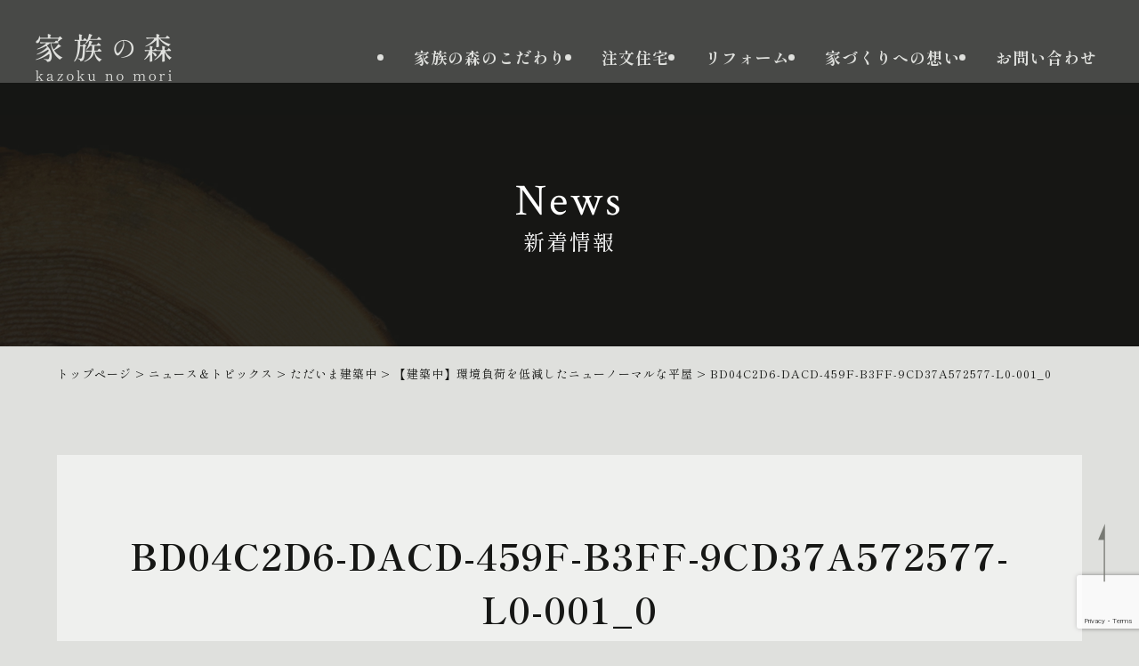

--- FILE ---
content_type: text/html; charset=UTF-8
request_url: https://kazokunomori.net/info/construction/kannkyouhukateigenhiraya/attachment/bd04c2d6-dacd-459f-b3ff-9cd37a572577-l0-001_0/
body_size: 9150
content:
<!DOCTYPE html>
<html lang="ja">
<head>
<!-- Google tag (gtag.js) -->
<script async src="https://www.googletagmanager.com/gtag/js?id=G-63J69DD2SL"></script>
<script>
  window.dataLayer = window.dataLayer || [];
  function gtag(){dataLayer.push(arguments);}
  gtag('js', new Date());

  gtag('config', 'G-63J69DD2SL');
</script>
<meta charset="utf-8">

<meta name="format-detection" content="telephone=no" />
<meta name="viewport" content="width=device-width, initial-scale=1, minimum-scale=1">
<!--css-->
<link rel="stylesheet" href="https://cdnjs.cloudflare.com/ajax/libs/animate.css/3.7.2/animate.css">
<link rel="preconnect" href="https://fonts.googleapis.com">
<link rel="preconnect" href="https://fonts.gstatic.com" crossorigin>
<link href="https://fonts.googleapis.com/css2?family=Crimson+Text&family=Shippori+Mincho:wght@400;500;700&display=swap" rel="stylesheet">
<link rel="stylesheet" href="https://kazokunomori.net/cms/wp-content/themes/kazokunomori/css/module.css">
<link rel="stylesheet" href="https://kazokunomori.net/cms/wp-content/themes/kazokunomori/style.css">
<link rel="stylesheet" type="text/css" href="https://cdn.jsdelivr.net/npm/slick-carousel@1.8.1/slick/slick.css">
<link rel="stylesheet" type="text/css" href="https://cdn.jsdelivr.net/npm/slick-carousel@1.8.1/slick/slick-theme.css">

		<!-- All in One SEO 4.9.3 - aioseo.com -->
		<title>BD04C2D6-DACD-459F-B3FF-9CD37A572577-L0-001_0 | 温かなこころ奏でる工務店 家族の森</title>
	<meta name="robots" content="max-image-preview:large" />
	<meta name="author" content="userKazoku"/>
	<meta name="google-site-verification" content="z_f9_77Af4gVfCMotKBYSJUsXSrPZ7A_OeMAR_nXE1E" />
	<link rel="canonical" href="https://kazokunomori.net/info/construction/kannkyouhukateigenhiraya/attachment/bd04c2d6-dacd-459f-b3ff-9cd37a572577-l0-001_0/" />
	<meta name="generator" content="All in One SEO (AIOSEO) 4.9.3" />
		<meta property="og:locale" content="ja_JP" />
		<meta property="og:site_name" content="温かなこころ奏でる工務店 家族の森 |" />
		<meta property="og:type" content="article" />
		<meta property="og:title" content="BD04C2D6-DACD-459F-B3FF-9CD37A572577-L0-001_0 | 温かなこころ奏でる工務店 家族の森" />
		<meta property="og:url" content="https://kazokunomori.net/info/construction/kannkyouhukateigenhiraya/attachment/bd04c2d6-dacd-459f-b3ff-9cd37a572577-l0-001_0/" />
		<meta property="og:image" content="https://kazokunomori.net/cms/wp-content/uploads/2022/12/ogp-1.png" />
		<meta property="og:image:secure_url" content="https://kazokunomori.net/cms/wp-content/uploads/2022/12/ogp-1.png" />
		<meta property="og:image:width" content="1200" />
		<meta property="og:image:height" content="630" />
		<meta property="article:published_time" content="2023-09-02T01:52:13+00:00" />
		<meta property="article:modified_time" content="2023-09-02T01:52:13+00:00" />
		<script type="application/ld+json" class="aioseo-schema">
			{"@context":"https:\/\/schema.org","@graph":[{"@type":"BreadcrumbList","@id":"https:\/\/kazokunomori.net\/info\/construction\/kannkyouhukateigenhiraya\/attachment\/bd04c2d6-dacd-459f-b3ff-9cd37a572577-l0-001_0\/#breadcrumblist","itemListElement":[{"@type":"ListItem","@id":"https:\/\/kazokunomori.net#listItem","position":1,"name":"\u30db\u30fc\u30e0","item":"https:\/\/kazokunomori.net","nextItem":{"@type":"ListItem","@id":"https:\/\/kazokunomori.net\/info\/construction\/kannkyouhukateigenhiraya\/attachment\/bd04c2d6-dacd-459f-b3ff-9cd37a572577-l0-001_0\/#listItem","name":"BD04C2D6-DACD-459F-B3FF-9CD37A572577-L0-001_0"}},{"@type":"ListItem","@id":"https:\/\/kazokunomori.net\/info\/construction\/kannkyouhukateigenhiraya\/attachment\/bd04c2d6-dacd-459f-b3ff-9cd37a572577-l0-001_0\/#listItem","position":2,"name":"BD04C2D6-DACD-459F-B3FF-9CD37A572577-L0-001_0","previousItem":{"@type":"ListItem","@id":"https:\/\/kazokunomori.net#listItem","name":"\u30db\u30fc\u30e0"}}]},{"@type":"ItemPage","@id":"https:\/\/kazokunomori.net\/info\/construction\/kannkyouhukateigenhiraya\/attachment\/bd04c2d6-dacd-459f-b3ff-9cd37a572577-l0-001_0\/#itempage","url":"https:\/\/kazokunomori.net\/info\/construction\/kannkyouhukateigenhiraya\/attachment\/bd04c2d6-dacd-459f-b3ff-9cd37a572577-l0-001_0\/","name":"BD04C2D6-DACD-459F-B3FF-9CD37A572577-L0-001_0 | \u6e29\u304b\u306a\u3053\u3053\u308d\u594f\u3067\u308b\u5de5\u52d9\u5e97 \u5bb6\u65cf\u306e\u68ee","inLanguage":"ja","isPartOf":{"@id":"https:\/\/kazokunomori.net\/#website"},"breadcrumb":{"@id":"https:\/\/kazokunomori.net\/info\/construction\/kannkyouhukateigenhiraya\/attachment\/bd04c2d6-dacd-459f-b3ff-9cd37a572577-l0-001_0\/#breadcrumblist"},"author":{"@id":"https:\/\/kazokunomori.net\/author\/userkazoku\/#author"},"creator":{"@id":"https:\/\/kazokunomori.net\/author\/userkazoku\/#author"},"datePublished":"2023-09-02T10:52:13+09:00","dateModified":"2023-09-02T10:52:13+09:00"},{"@type":"Organization","@id":"https:\/\/kazokunomori.net\/#organization","name":"\u6e29\u304b\u306a\u3053\u3053\u308d\u594f\u3067\u308b\u5de5\u52d9\u5e97 \u5bb6\u65cf\u306e\u68ee","url":"https:\/\/kazokunomori.net\/"},{"@type":"Person","@id":"https:\/\/kazokunomori.net\/author\/userkazoku\/#author","url":"https:\/\/kazokunomori.net\/author\/userkazoku\/","name":"userKazoku","image":{"@type":"ImageObject","@id":"https:\/\/kazokunomori.net\/info\/construction\/kannkyouhukateigenhiraya\/attachment\/bd04c2d6-dacd-459f-b3ff-9cd37a572577-l0-001_0\/#authorImage","url":"https:\/\/secure.gravatar.com\/avatar\/97dfebf4098c0f5c16bca61e2b76c373?s=96&d=mm&r=g","width":96,"height":96,"caption":"userKazoku"}},{"@type":"WebSite","@id":"https:\/\/kazokunomori.net\/#website","url":"https:\/\/kazokunomori.net\/","name":"\u5948\u826f\u306e\u6ce8\u6587\u4f4f\u5b85\u3000\u5bb6\u65cf\u306e\u68ee","inLanguage":"ja","publisher":{"@id":"https:\/\/kazokunomori.net\/#organization"}}]}
		</script>
		<!-- All in One SEO -->

<link rel="alternate" type="application/rss+xml" title="温かなこころ奏でる工務店 家族の森 &raquo; BD04C2D6-DACD-459F-B3FF-9CD37A572577-L0-001_0 のコメントのフィード" href="https://kazokunomori.net/info/construction/kannkyouhukateigenhiraya/attachment/bd04c2d6-dacd-459f-b3ff-9cd37a572577-l0-001_0/feed/" />
<script type="text/javascript">
/* <![CDATA[ */
window._wpemojiSettings = {"baseUrl":"https:\/\/s.w.org\/images\/core\/emoji\/15.0.3\/72x72\/","ext":".png","svgUrl":"https:\/\/s.w.org\/images\/core\/emoji\/15.0.3\/svg\/","svgExt":".svg","source":{"concatemoji":"https:\/\/kazokunomori.net\/cms\/wp-includes\/js\/wp-emoji-release.min.js?ver=6.6.4"}};
/*! This file is auto-generated */
!function(i,n){var o,s,e;function c(e){try{var t={supportTests:e,timestamp:(new Date).valueOf()};sessionStorage.setItem(o,JSON.stringify(t))}catch(e){}}function p(e,t,n){e.clearRect(0,0,e.canvas.width,e.canvas.height),e.fillText(t,0,0);var t=new Uint32Array(e.getImageData(0,0,e.canvas.width,e.canvas.height).data),r=(e.clearRect(0,0,e.canvas.width,e.canvas.height),e.fillText(n,0,0),new Uint32Array(e.getImageData(0,0,e.canvas.width,e.canvas.height).data));return t.every(function(e,t){return e===r[t]})}function u(e,t,n){switch(t){case"flag":return n(e,"\ud83c\udff3\ufe0f\u200d\u26a7\ufe0f","\ud83c\udff3\ufe0f\u200b\u26a7\ufe0f")?!1:!n(e,"\ud83c\uddfa\ud83c\uddf3","\ud83c\uddfa\u200b\ud83c\uddf3")&&!n(e,"\ud83c\udff4\udb40\udc67\udb40\udc62\udb40\udc65\udb40\udc6e\udb40\udc67\udb40\udc7f","\ud83c\udff4\u200b\udb40\udc67\u200b\udb40\udc62\u200b\udb40\udc65\u200b\udb40\udc6e\u200b\udb40\udc67\u200b\udb40\udc7f");case"emoji":return!n(e,"\ud83d\udc26\u200d\u2b1b","\ud83d\udc26\u200b\u2b1b")}return!1}function f(e,t,n){var r="undefined"!=typeof WorkerGlobalScope&&self instanceof WorkerGlobalScope?new OffscreenCanvas(300,150):i.createElement("canvas"),a=r.getContext("2d",{willReadFrequently:!0}),o=(a.textBaseline="top",a.font="600 32px Arial",{});return e.forEach(function(e){o[e]=t(a,e,n)}),o}function t(e){var t=i.createElement("script");t.src=e,t.defer=!0,i.head.appendChild(t)}"undefined"!=typeof Promise&&(o="wpEmojiSettingsSupports",s=["flag","emoji"],n.supports={everything:!0,everythingExceptFlag:!0},e=new Promise(function(e){i.addEventListener("DOMContentLoaded",e,{once:!0})}),new Promise(function(t){var n=function(){try{var e=JSON.parse(sessionStorage.getItem(o));if("object"==typeof e&&"number"==typeof e.timestamp&&(new Date).valueOf()<e.timestamp+604800&&"object"==typeof e.supportTests)return e.supportTests}catch(e){}return null}();if(!n){if("undefined"!=typeof Worker&&"undefined"!=typeof OffscreenCanvas&&"undefined"!=typeof URL&&URL.createObjectURL&&"undefined"!=typeof Blob)try{var e="postMessage("+f.toString()+"("+[JSON.stringify(s),u.toString(),p.toString()].join(",")+"));",r=new Blob([e],{type:"text/javascript"}),a=new Worker(URL.createObjectURL(r),{name:"wpTestEmojiSupports"});return void(a.onmessage=function(e){c(n=e.data),a.terminate(),t(n)})}catch(e){}c(n=f(s,u,p))}t(n)}).then(function(e){for(var t in e)n.supports[t]=e[t],n.supports.everything=n.supports.everything&&n.supports[t],"flag"!==t&&(n.supports.everythingExceptFlag=n.supports.everythingExceptFlag&&n.supports[t]);n.supports.everythingExceptFlag=n.supports.everythingExceptFlag&&!n.supports.flag,n.DOMReady=!1,n.readyCallback=function(){n.DOMReady=!0}}).then(function(){return e}).then(function(){var e;n.supports.everything||(n.readyCallback(),(e=n.source||{}).concatemoji?t(e.concatemoji):e.wpemoji&&e.twemoji&&(t(e.twemoji),t(e.wpemoji)))}))}((window,document),window._wpemojiSettings);
/* ]]> */
</script>
<style id='wp-emoji-styles-inline-css' type='text/css'>

	img.wp-smiley, img.emoji {
		display: inline !important;
		border: none !important;
		box-shadow: none !important;
		height: 1em !important;
		width: 1em !important;
		margin: 0 0.07em !important;
		vertical-align: -0.1em !important;
		background: none !important;
		padding: 0 !important;
	}
</style>
<link rel='stylesheet' id='wp-block-library-css' href='https://kazokunomori.net/cms/wp-includes/css/dist/block-library/style.min.css?ver=6.6.4' type='text/css' media='all' />
<link rel='stylesheet' id='aioseo/css/src/vue/standalone/blocks/table-of-contents/global.scss-css' href='https://kazokunomori.net/cms/wp-content/plugins/all-in-one-seo-pack/dist/Lite/assets/css/table-of-contents/global.e90f6d47.css?ver=4.9.3' type='text/css' media='all' />
<style id='classic-theme-styles-inline-css' type='text/css'>
/*! This file is auto-generated */
.wp-block-button__link{color:#fff;background-color:#32373c;border-radius:9999px;box-shadow:none;text-decoration:none;padding:calc(.667em + 2px) calc(1.333em + 2px);font-size:1.125em}.wp-block-file__button{background:#32373c;color:#fff;text-decoration:none}
</style>
<style id='global-styles-inline-css' type='text/css'>
:root{--wp--preset--aspect-ratio--square: 1;--wp--preset--aspect-ratio--4-3: 4/3;--wp--preset--aspect-ratio--3-4: 3/4;--wp--preset--aspect-ratio--3-2: 3/2;--wp--preset--aspect-ratio--2-3: 2/3;--wp--preset--aspect-ratio--16-9: 16/9;--wp--preset--aspect-ratio--9-16: 9/16;--wp--preset--color--black: #000000;--wp--preset--color--cyan-bluish-gray: #abb8c3;--wp--preset--color--white: #ffffff;--wp--preset--color--pale-pink: #f78da7;--wp--preset--color--vivid-red: #cf2e2e;--wp--preset--color--luminous-vivid-orange: #ff6900;--wp--preset--color--luminous-vivid-amber: #fcb900;--wp--preset--color--light-green-cyan: #7bdcb5;--wp--preset--color--vivid-green-cyan: #00d084;--wp--preset--color--pale-cyan-blue: #8ed1fc;--wp--preset--color--vivid-cyan-blue: #0693e3;--wp--preset--color--vivid-purple: #9b51e0;--wp--preset--gradient--vivid-cyan-blue-to-vivid-purple: linear-gradient(135deg,rgba(6,147,227,1) 0%,rgb(155,81,224) 100%);--wp--preset--gradient--light-green-cyan-to-vivid-green-cyan: linear-gradient(135deg,rgb(122,220,180) 0%,rgb(0,208,130) 100%);--wp--preset--gradient--luminous-vivid-amber-to-luminous-vivid-orange: linear-gradient(135deg,rgba(252,185,0,1) 0%,rgba(255,105,0,1) 100%);--wp--preset--gradient--luminous-vivid-orange-to-vivid-red: linear-gradient(135deg,rgba(255,105,0,1) 0%,rgb(207,46,46) 100%);--wp--preset--gradient--very-light-gray-to-cyan-bluish-gray: linear-gradient(135deg,rgb(238,238,238) 0%,rgb(169,184,195) 100%);--wp--preset--gradient--cool-to-warm-spectrum: linear-gradient(135deg,rgb(74,234,220) 0%,rgb(151,120,209) 20%,rgb(207,42,186) 40%,rgb(238,44,130) 60%,rgb(251,105,98) 80%,rgb(254,248,76) 100%);--wp--preset--gradient--blush-light-purple: linear-gradient(135deg,rgb(255,206,236) 0%,rgb(152,150,240) 100%);--wp--preset--gradient--blush-bordeaux: linear-gradient(135deg,rgb(254,205,165) 0%,rgb(254,45,45) 50%,rgb(107,0,62) 100%);--wp--preset--gradient--luminous-dusk: linear-gradient(135deg,rgb(255,203,112) 0%,rgb(199,81,192) 50%,rgb(65,88,208) 100%);--wp--preset--gradient--pale-ocean: linear-gradient(135deg,rgb(255,245,203) 0%,rgb(182,227,212) 50%,rgb(51,167,181) 100%);--wp--preset--gradient--electric-grass: linear-gradient(135deg,rgb(202,248,128) 0%,rgb(113,206,126) 100%);--wp--preset--gradient--midnight: linear-gradient(135deg,rgb(2,3,129) 0%,rgb(40,116,252) 100%);--wp--preset--font-size--small: 13px;--wp--preset--font-size--medium: 20px;--wp--preset--font-size--large: 36px;--wp--preset--font-size--x-large: 42px;--wp--preset--spacing--20: 0.44rem;--wp--preset--spacing--30: 0.67rem;--wp--preset--spacing--40: 1rem;--wp--preset--spacing--50: 1.5rem;--wp--preset--spacing--60: 2.25rem;--wp--preset--spacing--70: 3.38rem;--wp--preset--spacing--80: 5.06rem;--wp--preset--shadow--natural: 6px 6px 9px rgba(0, 0, 0, 0.2);--wp--preset--shadow--deep: 12px 12px 50px rgba(0, 0, 0, 0.4);--wp--preset--shadow--sharp: 6px 6px 0px rgba(0, 0, 0, 0.2);--wp--preset--shadow--outlined: 6px 6px 0px -3px rgba(255, 255, 255, 1), 6px 6px rgba(0, 0, 0, 1);--wp--preset--shadow--crisp: 6px 6px 0px rgba(0, 0, 0, 1);}:where(.is-layout-flex){gap: 0.5em;}:where(.is-layout-grid){gap: 0.5em;}body .is-layout-flex{display: flex;}.is-layout-flex{flex-wrap: wrap;align-items: center;}.is-layout-flex > :is(*, div){margin: 0;}body .is-layout-grid{display: grid;}.is-layout-grid > :is(*, div){margin: 0;}:where(.wp-block-columns.is-layout-flex){gap: 2em;}:where(.wp-block-columns.is-layout-grid){gap: 2em;}:where(.wp-block-post-template.is-layout-flex){gap: 1.25em;}:where(.wp-block-post-template.is-layout-grid){gap: 1.25em;}.has-black-color{color: var(--wp--preset--color--black) !important;}.has-cyan-bluish-gray-color{color: var(--wp--preset--color--cyan-bluish-gray) !important;}.has-white-color{color: var(--wp--preset--color--white) !important;}.has-pale-pink-color{color: var(--wp--preset--color--pale-pink) !important;}.has-vivid-red-color{color: var(--wp--preset--color--vivid-red) !important;}.has-luminous-vivid-orange-color{color: var(--wp--preset--color--luminous-vivid-orange) !important;}.has-luminous-vivid-amber-color{color: var(--wp--preset--color--luminous-vivid-amber) !important;}.has-light-green-cyan-color{color: var(--wp--preset--color--light-green-cyan) !important;}.has-vivid-green-cyan-color{color: var(--wp--preset--color--vivid-green-cyan) !important;}.has-pale-cyan-blue-color{color: var(--wp--preset--color--pale-cyan-blue) !important;}.has-vivid-cyan-blue-color{color: var(--wp--preset--color--vivid-cyan-blue) !important;}.has-vivid-purple-color{color: var(--wp--preset--color--vivid-purple) !important;}.has-black-background-color{background-color: var(--wp--preset--color--black) !important;}.has-cyan-bluish-gray-background-color{background-color: var(--wp--preset--color--cyan-bluish-gray) !important;}.has-white-background-color{background-color: var(--wp--preset--color--white) !important;}.has-pale-pink-background-color{background-color: var(--wp--preset--color--pale-pink) !important;}.has-vivid-red-background-color{background-color: var(--wp--preset--color--vivid-red) !important;}.has-luminous-vivid-orange-background-color{background-color: var(--wp--preset--color--luminous-vivid-orange) !important;}.has-luminous-vivid-amber-background-color{background-color: var(--wp--preset--color--luminous-vivid-amber) !important;}.has-light-green-cyan-background-color{background-color: var(--wp--preset--color--light-green-cyan) !important;}.has-vivid-green-cyan-background-color{background-color: var(--wp--preset--color--vivid-green-cyan) !important;}.has-pale-cyan-blue-background-color{background-color: var(--wp--preset--color--pale-cyan-blue) !important;}.has-vivid-cyan-blue-background-color{background-color: var(--wp--preset--color--vivid-cyan-blue) !important;}.has-vivid-purple-background-color{background-color: var(--wp--preset--color--vivid-purple) !important;}.has-black-border-color{border-color: var(--wp--preset--color--black) !important;}.has-cyan-bluish-gray-border-color{border-color: var(--wp--preset--color--cyan-bluish-gray) !important;}.has-white-border-color{border-color: var(--wp--preset--color--white) !important;}.has-pale-pink-border-color{border-color: var(--wp--preset--color--pale-pink) !important;}.has-vivid-red-border-color{border-color: var(--wp--preset--color--vivid-red) !important;}.has-luminous-vivid-orange-border-color{border-color: var(--wp--preset--color--luminous-vivid-orange) !important;}.has-luminous-vivid-amber-border-color{border-color: var(--wp--preset--color--luminous-vivid-amber) !important;}.has-light-green-cyan-border-color{border-color: var(--wp--preset--color--light-green-cyan) !important;}.has-vivid-green-cyan-border-color{border-color: var(--wp--preset--color--vivid-green-cyan) !important;}.has-pale-cyan-blue-border-color{border-color: var(--wp--preset--color--pale-cyan-blue) !important;}.has-vivid-cyan-blue-border-color{border-color: var(--wp--preset--color--vivid-cyan-blue) !important;}.has-vivid-purple-border-color{border-color: var(--wp--preset--color--vivid-purple) !important;}.has-vivid-cyan-blue-to-vivid-purple-gradient-background{background: var(--wp--preset--gradient--vivid-cyan-blue-to-vivid-purple) !important;}.has-light-green-cyan-to-vivid-green-cyan-gradient-background{background: var(--wp--preset--gradient--light-green-cyan-to-vivid-green-cyan) !important;}.has-luminous-vivid-amber-to-luminous-vivid-orange-gradient-background{background: var(--wp--preset--gradient--luminous-vivid-amber-to-luminous-vivid-orange) !important;}.has-luminous-vivid-orange-to-vivid-red-gradient-background{background: var(--wp--preset--gradient--luminous-vivid-orange-to-vivid-red) !important;}.has-very-light-gray-to-cyan-bluish-gray-gradient-background{background: var(--wp--preset--gradient--very-light-gray-to-cyan-bluish-gray) !important;}.has-cool-to-warm-spectrum-gradient-background{background: var(--wp--preset--gradient--cool-to-warm-spectrum) !important;}.has-blush-light-purple-gradient-background{background: var(--wp--preset--gradient--blush-light-purple) !important;}.has-blush-bordeaux-gradient-background{background: var(--wp--preset--gradient--blush-bordeaux) !important;}.has-luminous-dusk-gradient-background{background: var(--wp--preset--gradient--luminous-dusk) !important;}.has-pale-ocean-gradient-background{background: var(--wp--preset--gradient--pale-ocean) !important;}.has-electric-grass-gradient-background{background: var(--wp--preset--gradient--electric-grass) !important;}.has-midnight-gradient-background{background: var(--wp--preset--gradient--midnight) !important;}.has-small-font-size{font-size: var(--wp--preset--font-size--small) !important;}.has-medium-font-size{font-size: var(--wp--preset--font-size--medium) !important;}.has-large-font-size{font-size: var(--wp--preset--font-size--large) !important;}.has-x-large-font-size{font-size: var(--wp--preset--font-size--x-large) !important;}
:where(.wp-block-post-template.is-layout-flex){gap: 1.25em;}:where(.wp-block-post-template.is-layout-grid){gap: 1.25em;}
:where(.wp-block-columns.is-layout-flex){gap: 2em;}:where(.wp-block-columns.is-layout-grid){gap: 2em;}
:root :where(.wp-block-pullquote){font-size: 1.5em;line-height: 1.6;}
</style>
<link rel='stylesheet' id='contact-form-7-css' href='https://kazokunomori.net/cms/wp-content/plugins/contact-form-7/includes/css/styles.css?ver=6.0.6' type='text/css' media='all' />
<link rel='stylesheet' id='crp-public-css' href='https://kazokunomori.net/cms/wp-content/plugins/custom-related-posts/dist/public.css?ver=1.8.0' type='text/css' media='all' />
<link rel="https://api.w.org/" href="https://kazokunomori.net/wp-json/" /><link rel="alternate" title="JSON" type="application/json" href="https://kazokunomori.net/wp-json/wp/v2/media/9075" /><link rel="EditURI" type="application/rsd+xml" title="RSD" href="https://kazokunomori.net/cms/xmlrpc.php?rsd" />
<link rel='shortlink' href='https://kazokunomori.net/?p=9075' />
<link rel="alternate" title="oEmbed (JSON)" type="application/json+oembed" href="https://kazokunomori.net/wp-json/oembed/1.0/embed?url=https%3A%2F%2Fkazokunomori.net%2Finfo%2Fconstruction%2Fkannkyouhukateigenhiraya%2Fattachment%2Fbd04c2d6-dacd-459f-b3ff-9cd37a572577-l0-001_0%2F" />
<link rel="alternate" title="oEmbed (XML)" type="text/xml+oembed" href="https://kazokunomori.net/wp-json/oembed/1.0/embed?url=https%3A%2F%2Fkazokunomori.net%2Finfo%2Fconstruction%2Fkannkyouhukateigenhiraya%2Fattachment%2Fbd04c2d6-dacd-459f-b3ff-9cd37a572577-l0-001_0%2F&#038;format=xml" />
<style type="text/css">.crp-list-title {
  padding: 10px 15px;
  margin-bottom: 30px;
  border-left: 2px solid #161715;
  font-size: 2.6rem;
  line-height: 1.5;
}
@media (max-width: 767px) {
    .crp-list-title {
      padding: 10px 15px;
      margin-bottom: 20px;
      font-size: 1.8rem;
    }
}</style><link rel="icon" href="https://kazokunomori.net/cms/wp-content/uploads/2022/12/cropped-favicon-1-32x32.png" sizes="32x32" />
<link rel="icon" href="https://kazokunomori.net/cms/wp-content/uploads/2022/12/cropped-favicon-1-192x192.png" sizes="192x192" />
<link rel="apple-touch-icon" href="https://kazokunomori.net/cms/wp-content/uploads/2022/12/cropped-favicon-1-180x180.png" />
<meta name="msapplication-TileImage" content="https://kazokunomori.net/cms/wp-content/uploads/2022/12/cropped-favicon-1-270x270.png" />
</head>

<body class="attachment attachment-template-default single single-attachment postid-9075 attachmentid-9075 attachment-jpeg">
<header>
  <div class="headWrap">
        <p class="logo"><a href="https://kazokunomori.net/" title="温かなこころ奏でる工務店 家族の森"><img src="https://kazokunomori.net/cms/wp-content/themes/kazokunomori/images/common/logo.png" alt="温かなこころ奏でる工務店 家族の森"></a></p>
        <nav class="global-nav">
      <ul class="global-nav__list">
        <li class="global-nav__item"><a href="https://kazokunomori.net/committed/">家族の森のこだわり</a></li>
        <li class="global-nav__item"><a href="https://kazokunomori.net/home/">注文住宅</a></li>
        <li class="global-nav__item"><a href="https://kazokunomori.net/reform/">リフォーム</a></li>
        <li class="global-nav__item"><a href="https://kazokunomori.net/thought/">家づくりへの想い</a></li>
        <li class="global-nav__item"><a href="https://kazokunomori.net/contact/">お問い合わせ</a></li>
      </ul>
    </nav>
    <div class="hamburger" id="js-hamburger">
      <span class="hamburger__line hamburger__line--1"></span>
      <span class="hamburger__line hamburger__line--2"></span>
      <span class="hamburger__line hamburger__line--3"></span>
    </div>
    <div class="black-bg" id="js-black-bg"></div>
  </div>
</header>

<main>
  <div id="sv">
          <p class="stylePageh1"><span class="en">News</span>新着情報</p>
      </div>
  
  <div class="container contentFade">
    <div class="breadcrumbs" typeof="BreadcrumbList" vocab="https://schema.org/">
        <span property="itemListElement" typeof="ListItem"><a property="item" typeof="WebPage" title="Go to 温かなこころ奏でる工務店 家族の森." href="https://kazokunomori.net" class="home" ><span property="name">トップページ</span></a><meta property="position" content="1"></span> &gt; <span property="itemListElement" typeof="ListItem"><a property="item" typeof="WebPage" title="Go to the ニュース＆トピックス カテゴリー archives." href="https://kazokunomori.net/info/" class="taxonomy category" ><span property="name">ニュース＆トピックス</span></a><meta property="position" content="2"></span> &gt; <span property="itemListElement" typeof="ListItem"><a property="item" typeof="WebPage" title="Go to the ただいま建築中 カテゴリー archives." href="https://kazokunomori.net/info/construction/" class="taxonomy category" ><span property="name">ただいま建築中</span></a><meta property="position" content="3"></span> &gt; <span property="itemListElement" typeof="ListItem"><a property="item" typeof="WebPage" title="【建築中】環境負荷を低減したニューノーマルな平屋へ移動する" href="https://kazokunomori.net/info/construction/kannkyouhukateigenhiraya/" class="post post-post" ><span property="name">【建築中】環境負荷を低減したニューノーマルな平屋</span></a><meta property="position" content="4"></span> &gt; <span property="itemListElement" typeof="ListItem"><span property="name" class="post post-attachment current-item">BD04C2D6-DACD-459F-B3FF-9CD37A572577-L0-001_0</span><meta property="url" content="https://kazokunomori.net/info/construction/kannkyouhukateigenhiraya/attachment/bd04c2d6-dacd-459f-b3ff-9cd37a572577-l0-001_0/"><meta property="position" content="5"></span>    </div>  
    
	<div id="information">
               <article class="wrapper">
			<div class="ttlheader">
			  <h1>BD04C2D6-DACD-459F-B3FF-9CD37A572577-L0-001_0</h1>
			  <p class="date">2023.09.02</p>
			</div>
       		<div class="freetxt">
       		  <p class="attachment"><a href='https://kazokunomori.net/cms/wp-content/uploads/2023/08/BD04C2D6-DACD-459F-B3FF-9CD37A572577-L0-001_0.jpg'><img fetchpriority="high" decoding="async" width="300" height="225" src="https://kazokunomori.net/cms/wp-content/uploads/2023/08/BD04C2D6-DACD-459F-B3FF-9CD37A572577-L0-001_0-300x225.jpg" class="attachment-medium size-medium" alt="" srcset="https://kazokunomori.net/cms/wp-content/uploads/2023/08/BD04C2D6-DACD-459F-B3FF-9CD37A572577-L0-001_0-300x225.jpg 300w, https://kazokunomori.net/cms/wp-content/uploads/2023/08/BD04C2D6-DACD-459F-B3FF-9CD37A572577-L0-001_0-1024x768.jpg 1024w, https://kazokunomori.net/cms/wp-content/uploads/2023/08/BD04C2D6-DACD-459F-B3FF-9CD37A572577-L0-001_0-768x576.jpg 768w, https://kazokunomori.net/cms/wp-content/uploads/2023/08/BD04C2D6-DACD-459F-B3FF-9CD37A572577-L0-001_0-1536x1152.jpg 1536w, https://kazokunomori.net/cms/wp-content/uploads/2023/08/BD04C2D6-DACD-459F-B3FF-9CD37A572577-L0-001_0-2048x1536.jpg 2048w" sizes="(max-width: 300px) 100vw, 300px" /></a></p>
       		</div>
					        </article>
				         
        <div class="paging cf">
        
        			<div class="back"><a href="https://kazokunomori.net//">一覧へ戻る</a></div>

                </div>	
	</div>
  </div>

</main>
<footer>
  <div id="Pagetop">
    <p><img src="https://kazokunomori.net/cms/wp-content/themes/kazokunomori/images/common/pagetop.png" alt="TOPへ戻る"></p>
  </div>
  <div class="container">
    <div class="flex footTop">
      <p class="flogo"><img src="https://kazokunomori.net/cms/wp-content/themes/kazokunomori/images/common/logo.png" alt="温かなこころ奏でる工務店 家族の森"></p>
      <nav class="flex">
        <ul>
          <li><a href="https://kazokunomori.net/">トップページ</a></li>
          <li><a href="https://kazokunomori.net/committed/">家族の森のこだわり</a>
            <ul class="child">
              <li><a href="https://kazokunomori.net/committed/yoshino-wood/">材へのこだわり</a></li>
              <li><a href="https://kazokunomori.net/committed/comfortable/">快適性へのこだわり</a></li>
              <li><a href="https://kazokunomori.net/committed/suggestion/">ご提案へのこだわり</a></li>
              <li><a href="https://kazokunomori.net/committed/modelhouse/">モデルハウス</a></li>
            </ul>
          </li>
          <li><a href="https://kazokunomori.net/home/">注文住宅</a>
            <ul class="child">
              <li><a href="https://kazokunomori.net/home/flow/">家づくりの流れ</a></li>
              <li><a href="https://kazokunomori.net/works/works-home/">施工事例（一覧）</a></li>
            </ul>
          </li>
        </ul>
        <ul>
          <li><a href="https://kazokunomori.net/reform/">リフォーム</a>
            <ul class="child">
              <li><a href="https://kazokunomori.net/reform/flow/">施工の流れ</a></li>
              <li><a href="https://kazokunomori.net/works/works-renovation/">施工事例（一覧）</a></li>
            </ul>
          </li>
          <li><a href="https://kazokunomori.net/thought/">家づくりの想い</a>
            <ul class="child">
              <li><a href="https://kazokunomori.net/thought/greeting/">代表挨拶</a></li>
              <li><a href="https://kazokunomori.net/thought/team/">TEAM　KAZOKUNOMORI</a></li>
              <li><a href="https://kazokunomori.net/thought/guarantee/">加盟保証について</a></li>
            </ul>
          </li>
        </ul>
        <ul>
          <li><a href="https://kazokunomori.net/info/">NEWS ＆ TOPICS</a></li>
          <li><a href="https://kazokunomori.net/staffblog/">スタッフブログ</a></li>
          <li><a href="https://kazokunomori.net/exhibition/">イベント情報</a></li>
          <li><a href="https://kazokunomori.net/about/">会社案内</a></li>
          <li><a href="https://kazokunomori.net/contact/">お問い合わせ</a></li>
          <li><a href="https://kazokunomori.net/request/">資料請求</a></li>
          <li><a href="https://kazokunomori.net/request-renovation/">資料請求（リフォーム）</a></li>
          <li><a href="https://kazokunomori.net/eventform/">イベント申し込みフォーム</a></li>
          <li><a href="https://kazokunomori.net/privacy/">プライバシーポリシー</a></li>
        </ul>
      </nav>
    </div>
    <div class="flex footBtm">
      <ul class="sns flex">
        <li><a href="https://www.facebook.com/家族の森-official-252672935156526/" target="_blank"><img src="https://kazokunomori.net/cms/wp-content/themes/kazokunomori/images/common/ico_fb.png" alt="家族の森 facebook"></a></li>
        <li><a href="https://www.instagram.com/kazokunomori/" target="_blank"><img src="https://kazokunomori.net/cms/wp-content/themes/kazokunomori/images/common/ico_ig.png" alt="家族の森 Instagram"></a></li>
        <li><a href="https://line.me/R/ti/p/yi_nGaW9fi" target="_blank"><img src="https://kazokunomori.net/cms/wp-content/themes/kazokunomori/images/common/ico_line.png" alt="家族の森 LINE"></a></li>
        <li><a href="https://www.pinterest.jp/kazokunomori/" target="_blank"><img src="https://kazokunomori.net/cms/wp-content/themes/kazokunomori/images/common/ico_pin.png" alt="家族の森 Pinterest"></a></li>
      </ul>
      <div class="copy">© 2022 株式会社 家族の森.</div>
    </div>
  </div>
</footer>
<!-- js -->
<script src="//ajax.googleapis.com/ajax/libs/jquery/3.6.0/jquery.min.js"></script> 
<script src="https://kazokunomori.net/cms/wp-content/themes/kazokunomori/js/common.js"></script> 
<script src="//cdnjs.cloudflare.com/ajax/libs/jquery.matchHeight/0.7.2/jquery.matchHeight-min.js"></script>
<script src="https://cdnjs.cloudflare.com/ajax/libs/jquery.inview/1.0.0/jquery.inview.min.js" integrity="sha512-dy8Q+KMsxJmEgLqvZA7kk/Pcaij/OhCK1LPj+oGuxfd/tcbbqrDSGOtiXNfzKbMun+ZBnQsTWUnhuXhVkISDOA==" crossorigin="anonymous" referrerpolicy="no-referrer"></script>
<script type="text/javascript" src="https://cdn.jsdelivr.net/npm/slick-carousel@1.8.1/slick/slick.min.js"></script>
<script>
$(document).on('ready', function() {
  $('.worksSlider').slick({
    autoplay:true,
    arrows: false,
    dots:true
  });
});
</script>
<script type="text/javascript" src="https://kazokunomori.net/cms/wp-includes/js/dist/hooks.min.js?ver=2810c76e705dd1a53b18" id="wp-hooks-js"></script>
<script type="text/javascript" src="https://kazokunomori.net/cms/wp-includes/js/dist/i18n.min.js?ver=5e580eb46a90c2b997e6" id="wp-i18n-js"></script>
<script type="text/javascript" id="wp-i18n-js-after">
/* <![CDATA[ */
wp.i18n.setLocaleData( { 'text direction\u0004ltr': [ 'ltr' ] } );
/* ]]> */
</script>
<script type="text/javascript" src="https://kazokunomori.net/cms/wp-content/plugins/contact-form-7/includes/swv/js/index.js?ver=6.0.6" id="swv-js"></script>
<script type="text/javascript" id="contact-form-7-js-translations">
/* <![CDATA[ */
( function( domain, translations ) {
	var localeData = translations.locale_data[ domain ] || translations.locale_data.messages;
	localeData[""].domain = domain;
	wp.i18n.setLocaleData( localeData, domain );
} )( "contact-form-7", {"translation-revision-date":"2025-04-11 06:42:50+0000","generator":"GlotPress\/4.0.1","domain":"messages","locale_data":{"messages":{"":{"domain":"messages","plural-forms":"nplurals=1; plural=0;","lang":"ja_JP"},"This contact form is placed in the wrong place.":["\u3053\u306e\u30b3\u30f3\u30bf\u30af\u30c8\u30d5\u30a9\u30fc\u30e0\u306f\u9593\u9055\u3063\u305f\u4f4d\u7f6e\u306b\u7f6e\u304b\u308c\u3066\u3044\u307e\u3059\u3002"],"Error:":["\u30a8\u30e9\u30fc:"]}},"comment":{"reference":"includes\/js\/index.js"}} );
/* ]]> */
</script>
<script type="text/javascript" id="contact-form-7-js-before">
/* <![CDATA[ */
var wpcf7 = {
    "api": {
        "root": "https:\/\/kazokunomori.net\/wp-json\/",
        "namespace": "contact-form-7\/v1"
    }
};
/* ]]> */
</script>
<script type="text/javascript" src="https://kazokunomori.net/cms/wp-content/plugins/contact-form-7/includes/js/index.js?ver=6.0.6" id="contact-form-7-js"></script>
<script type="text/javascript" src="https://www.google.com/recaptcha/api.js?render=6LePqCMmAAAAAKa8IH45_LT9u-JAN_VooT9Iz_93&amp;ver=3.0" id="google-recaptcha-js"></script>
<script type="text/javascript" src="https://kazokunomori.net/cms/wp-includes/js/dist/vendor/wp-polyfill.min.js?ver=3.15.0" id="wp-polyfill-js"></script>
<script type="text/javascript" id="wpcf7-recaptcha-js-before">
/* <![CDATA[ */
var wpcf7_recaptcha = {
    "sitekey": "6LePqCMmAAAAAKa8IH45_LT9u-JAN_VooT9Iz_93",
    "actions": {
        "homepage": "homepage",
        "contactform": "contactform"
    }
};
/* ]]> */
</script>
<script type="text/javascript" src="https://kazokunomori.net/cms/wp-content/plugins/contact-form-7/modules/recaptcha/index.js?ver=6.0.6" id="wpcf7-recaptcha-js"></script>
</body>
</html>

--- FILE ---
content_type: text/html; charset=utf-8
request_url: https://www.google.com/recaptcha/api2/anchor?ar=1&k=6LePqCMmAAAAAKa8IH45_LT9u-JAN_VooT9Iz_93&co=aHR0cHM6Ly9rYXpva3Vub21vcmkubmV0OjQ0Mw..&hl=en&v=PoyoqOPhxBO7pBk68S4YbpHZ&size=invisible&anchor-ms=20000&execute-ms=30000&cb=y0kfuusqbars
body_size: 49053
content:
<!DOCTYPE HTML><html dir="ltr" lang="en"><head><meta http-equiv="Content-Type" content="text/html; charset=UTF-8">
<meta http-equiv="X-UA-Compatible" content="IE=edge">
<title>reCAPTCHA</title>
<style type="text/css">
/* cyrillic-ext */
@font-face {
  font-family: 'Roboto';
  font-style: normal;
  font-weight: 400;
  font-stretch: 100%;
  src: url(//fonts.gstatic.com/s/roboto/v48/KFO7CnqEu92Fr1ME7kSn66aGLdTylUAMa3GUBHMdazTgWw.woff2) format('woff2');
  unicode-range: U+0460-052F, U+1C80-1C8A, U+20B4, U+2DE0-2DFF, U+A640-A69F, U+FE2E-FE2F;
}
/* cyrillic */
@font-face {
  font-family: 'Roboto';
  font-style: normal;
  font-weight: 400;
  font-stretch: 100%;
  src: url(//fonts.gstatic.com/s/roboto/v48/KFO7CnqEu92Fr1ME7kSn66aGLdTylUAMa3iUBHMdazTgWw.woff2) format('woff2');
  unicode-range: U+0301, U+0400-045F, U+0490-0491, U+04B0-04B1, U+2116;
}
/* greek-ext */
@font-face {
  font-family: 'Roboto';
  font-style: normal;
  font-weight: 400;
  font-stretch: 100%;
  src: url(//fonts.gstatic.com/s/roboto/v48/KFO7CnqEu92Fr1ME7kSn66aGLdTylUAMa3CUBHMdazTgWw.woff2) format('woff2');
  unicode-range: U+1F00-1FFF;
}
/* greek */
@font-face {
  font-family: 'Roboto';
  font-style: normal;
  font-weight: 400;
  font-stretch: 100%;
  src: url(//fonts.gstatic.com/s/roboto/v48/KFO7CnqEu92Fr1ME7kSn66aGLdTylUAMa3-UBHMdazTgWw.woff2) format('woff2');
  unicode-range: U+0370-0377, U+037A-037F, U+0384-038A, U+038C, U+038E-03A1, U+03A3-03FF;
}
/* math */
@font-face {
  font-family: 'Roboto';
  font-style: normal;
  font-weight: 400;
  font-stretch: 100%;
  src: url(//fonts.gstatic.com/s/roboto/v48/KFO7CnqEu92Fr1ME7kSn66aGLdTylUAMawCUBHMdazTgWw.woff2) format('woff2');
  unicode-range: U+0302-0303, U+0305, U+0307-0308, U+0310, U+0312, U+0315, U+031A, U+0326-0327, U+032C, U+032F-0330, U+0332-0333, U+0338, U+033A, U+0346, U+034D, U+0391-03A1, U+03A3-03A9, U+03B1-03C9, U+03D1, U+03D5-03D6, U+03F0-03F1, U+03F4-03F5, U+2016-2017, U+2034-2038, U+203C, U+2040, U+2043, U+2047, U+2050, U+2057, U+205F, U+2070-2071, U+2074-208E, U+2090-209C, U+20D0-20DC, U+20E1, U+20E5-20EF, U+2100-2112, U+2114-2115, U+2117-2121, U+2123-214F, U+2190, U+2192, U+2194-21AE, U+21B0-21E5, U+21F1-21F2, U+21F4-2211, U+2213-2214, U+2216-22FF, U+2308-230B, U+2310, U+2319, U+231C-2321, U+2336-237A, U+237C, U+2395, U+239B-23B7, U+23D0, U+23DC-23E1, U+2474-2475, U+25AF, U+25B3, U+25B7, U+25BD, U+25C1, U+25CA, U+25CC, U+25FB, U+266D-266F, U+27C0-27FF, U+2900-2AFF, U+2B0E-2B11, U+2B30-2B4C, U+2BFE, U+3030, U+FF5B, U+FF5D, U+1D400-1D7FF, U+1EE00-1EEFF;
}
/* symbols */
@font-face {
  font-family: 'Roboto';
  font-style: normal;
  font-weight: 400;
  font-stretch: 100%;
  src: url(//fonts.gstatic.com/s/roboto/v48/KFO7CnqEu92Fr1ME7kSn66aGLdTylUAMaxKUBHMdazTgWw.woff2) format('woff2');
  unicode-range: U+0001-000C, U+000E-001F, U+007F-009F, U+20DD-20E0, U+20E2-20E4, U+2150-218F, U+2190, U+2192, U+2194-2199, U+21AF, U+21E6-21F0, U+21F3, U+2218-2219, U+2299, U+22C4-22C6, U+2300-243F, U+2440-244A, U+2460-24FF, U+25A0-27BF, U+2800-28FF, U+2921-2922, U+2981, U+29BF, U+29EB, U+2B00-2BFF, U+4DC0-4DFF, U+FFF9-FFFB, U+10140-1018E, U+10190-1019C, U+101A0, U+101D0-101FD, U+102E0-102FB, U+10E60-10E7E, U+1D2C0-1D2D3, U+1D2E0-1D37F, U+1F000-1F0FF, U+1F100-1F1AD, U+1F1E6-1F1FF, U+1F30D-1F30F, U+1F315, U+1F31C, U+1F31E, U+1F320-1F32C, U+1F336, U+1F378, U+1F37D, U+1F382, U+1F393-1F39F, U+1F3A7-1F3A8, U+1F3AC-1F3AF, U+1F3C2, U+1F3C4-1F3C6, U+1F3CA-1F3CE, U+1F3D4-1F3E0, U+1F3ED, U+1F3F1-1F3F3, U+1F3F5-1F3F7, U+1F408, U+1F415, U+1F41F, U+1F426, U+1F43F, U+1F441-1F442, U+1F444, U+1F446-1F449, U+1F44C-1F44E, U+1F453, U+1F46A, U+1F47D, U+1F4A3, U+1F4B0, U+1F4B3, U+1F4B9, U+1F4BB, U+1F4BF, U+1F4C8-1F4CB, U+1F4D6, U+1F4DA, U+1F4DF, U+1F4E3-1F4E6, U+1F4EA-1F4ED, U+1F4F7, U+1F4F9-1F4FB, U+1F4FD-1F4FE, U+1F503, U+1F507-1F50B, U+1F50D, U+1F512-1F513, U+1F53E-1F54A, U+1F54F-1F5FA, U+1F610, U+1F650-1F67F, U+1F687, U+1F68D, U+1F691, U+1F694, U+1F698, U+1F6AD, U+1F6B2, U+1F6B9-1F6BA, U+1F6BC, U+1F6C6-1F6CF, U+1F6D3-1F6D7, U+1F6E0-1F6EA, U+1F6F0-1F6F3, U+1F6F7-1F6FC, U+1F700-1F7FF, U+1F800-1F80B, U+1F810-1F847, U+1F850-1F859, U+1F860-1F887, U+1F890-1F8AD, U+1F8B0-1F8BB, U+1F8C0-1F8C1, U+1F900-1F90B, U+1F93B, U+1F946, U+1F984, U+1F996, U+1F9E9, U+1FA00-1FA6F, U+1FA70-1FA7C, U+1FA80-1FA89, U+1FA8F-1FAC6, U+1FACE-1FADC, U+1FADF-1FAE9, U+1FAF0-1FAF8, U+1FB00-1FBFF;
}
/* vietnamese */
@font-face {
  font-family: 'Roboto';
  font-style: normal;
  font-weight: 400;
  font-stretch: 100%;
  src: url(//fonts.gstatic.com/s/roboto/v48/KFO7CnqEu92Fr1ME7kSn66aGLdTylUAMa3OUBHMdazTgWw.woff2) format('woff2');
  unicode-range: U+0102-0103, U+0110-0111, U+0128-0129, U+0168-0169, U+01A0-01A1, U+01AF-01B0, U+0300-0301, U+0303-0304, U+0308-0309, U+0323, U+0329, U+1EA0-1EF9, U+20AB;
}
/* latin-ext */
@font-face {
  font-family: 'Roboto';
  font-style: normal;
  font-weight: 400;
  font-stretch: 100%;
  src: url(//fonts.gstatic.com/s/roboto/v48/KFO7CnqEu92Fr1ME7kSn66aGLdTylUAMa3KUBHMdazTgWw.woff2) format('woff2');
  unicode-range: U+0100-02BA, U+02BD-02C5, U+02C7-02CC, U+02CE-02D7, U+02DD-02FF, U+0304, U+0308, U+0329, U+1D00-1DBF, U+1E00-1E9F, U+1EF2-1EFF, U+2020, U+20A0-20AB, U+20AD-20C0, U+2113, U+2C60-2C7F, U+A720-A7FF;
}
/* latin */
@font-face {
  font-family: 'Roboto';
  font-style: normal;
  font-weight: 400;
  font-stretch: 100%;
  src: url(//fonts.gstatic.com/s/roboto/v48/KFO7CnqEu92Fr1ME7kSn66aGLdTylUAMa3yUBHMdazQ.woff2) format('woff2');
  unicode-range: U+0000-00FF, U+0131, U+0152-0153, U+02BB-02BC, U+02C6, U+02DA, U+02DC, U+0304, U+0308, U+0329, U+2000-206F, U+20AC, U+2122, U+2191, U+2193, U+2212, U+2215, U+FEFF, U+FFFD;
}
/* cyrillic-ext */
@font-face {
  font-family: 'Roboto';
  font-style: normal;
  font-weight: 500;
  font-stretch: 100%;
  src: url(//fonts.gstatic.com/s/roboto/v48/KFO7CnqEu92Fr1ME7kSn66aGLdTylUAMa3GUBHMdazTgWw.woff2) format('woff2');
  unicode-range: U+0460-052F, U+1C80-1C8A, U+20B4, U+2DE0-2DFF, U+A640-A69F, U+FE2E-FE2F;
}
/* cyrillic */
@font-face {
  font-family: 'Roboto';
  font-style: normal;
  font-weight: 500;
  font-stretch: 100%;
  src: url(//fonts.gstatic.com/s/roboto/v48/KFO7CnqEu92Fr1ME7kSn66aGLdTylUAMa3iUBHMdazTgWw.woff2) format('woff2');
  unicode-range: U+0301, U+0400-045F, U+0490-0491, U+04B0-04B1, U+2116;
}
/* greek-ext */
@font-face {
  font-family: 'Roboto';
  font-style: normal;
  font-weight: 500;
  font-stretch: 100%;
  src: url(//fonts.gstatic.com/s/roboto/v48/KFO7CnqEu92Fr1ME7kSn66aGLdTylUAMa3CUBHMdazTgWw.woff2) format('woff2');
  unicode-range: U+1F00-1FFF;
}
/* greek */
@font-face {
  font-family: 'Roboto';
  font-style: normal;
  font-weight: 500;
  font-stretch: 100%;
  src: url(//fonts.gstatic.com/s/roboto/v48/KFO7CnqEu92Fr1ME7kSn66aGLdTylUAMa3-UBHMdazTgWw.woff2) format('woff2');
  unicode-range: U+0370-0377, U+037A-037F, U+0384-038A, U+038C, U+038E-03A1, U+03A3-03FF;
}
/* math */
@font-face {
  font-family: 'Roboto';
  font-style: normal;
  font-weight: 500;
  font-stretch: 100%;
  src: url(//fonts.gstatic.com/s/roboto/v48/KFO7CnqEu92Fr1ME7kSn66aGLdTylUAMawCUBHMdazTgWw.woff2) format('woff2');
  unicode-range: U+0302-0303, U+0305, U+0307-0308, U+0310, U+0312, U+0315, U+031A, U+0326-0327, U+032C, U+032F-0330, U+0332-0333, U+0338, U+033A, U+0346, U+034D, U+0391-03A1, U+03A3-03A9, U+03B1-03C9, U+03D1, U+03D5-03D6, U+03F0-03F1, U+03F4-03F5, U+2016-2017, U+2034-2038, U+203C, U+2040, U+2043, U+2047, U+2050, U+2057, U+205F, U+2070-2071, U+2074-208E, U+2090-209C, U+20D0-20DC, U+20E1, U+20E5-20EF, U+2100-2112, U+2114-2115, U+2117-2121, U+2123-214F, U+2190, U+2192, U+2194-21AE, U+21B0-21E5, U+21F1-21F2, U+21F4-2211, U+2213-2214, U+2216-22FF, U+2308-230B, U+2310, U+2319, U+231C-2321, U+2336-237A, U+237C, U+2395, U+239B-23B7, U+23D0, U+23DC-23E1, U+2474-2475, U+25AF, U+25B3, U+25B7, U+25BD, U+25C1, U+25CA, U+25CC, U+25FB, U+266D-266F, U+27C0-27FF, U+2900-2AFF, U+2B0E-2B11, U+2B30-2B4C, U+2BFE, U+3030, U+FF5B, U+FF5D, U+1D400-1D7FF, U+1EE00-1EEFF;
}
/* symbols */
@font-face {
  font-family: 'Roboto';
  font-style: normal;
  font-weight: 500;
  font-stretch: 100%;
  src: url(//fonts.gstatic.com/s/roboto/v48/KFO7CnqEu92Fr1ME7kSn66aGLdTylUAMaxKUBHMdazTgWw.woff2) format('woff2');
  unicode-range: U+0001-000C, U+000E-001F, U+007F-009F, U+20DD-20E0, U+20E2-20E4, U+2150-218F, U+2190, U+2192, U+2194-2199, U+21AF, U+21E6-21F0, U+21F3, U+2218-2219, U+2299, U+22C4-22C6, U+2300-243F, U+2440-244A, U+2460-24FF, U+25A0-27BF, U+2800-28FF, U+2921-2922, U+2981, U+29BF, U+29EB, U+2B00-2BFF, U+4DC0-4DFF, U+FFF9-FFFB, U+10140-1018E, U+10190-1019C, U+101A0, U+101D0-101FD, U+102E0-102FB, U+10E60-10E7E, U+1D2C0-1D2D3, U+1D2E0-1D37F, U+1F000-1F0FF, U+1F100-1F1AD, U+1F1E6-1F1FF, U+1F30D-1F30F, U+1F315, U+1F31C, U+1F31E, U+1F320-1F32C, U+1F336, U+1F378, U+1F37D, U+1F382, U+1F393-1F39F, U+1F3A7-1F3A8, U+1F3AC-1F3AF, U+1F3C2, U+1F3C4-1F3C6, U+1F3CA-1F3CE, U+1F3D4-1F3E0, U+1F3ED, U+1F3F1-1F3F3, U+1F3F5-1F3F7, U+1F408, U+1F415, U+1F41F, U+1F426, U+1F43F, U+1F441-1F442, U+1F444, U+1F446-1F449, U+1F44C-1F44E, U+1F453, U+1F46A, U+1F47D, U+1F4A3, U+1F4B0, U+1F4B3, U+1F4B9, U+1F4BB, U+1F4BF, U+1F4C8-1F4CB, U+1F4D6, U+1F4DA, U+1F4DF, U+1F4E3-1F4E6, U+1F4EA-1F4ED, U+1F4F7, U+1F4F9-1F4FB, U+1F4FD-1F4FE, U+1F503, U+1F507-1F50B, U+1F50D, U+1F512-1F513, U+1F53E-1F54A, U+1F54F-1F5FA, U+1F610, U+1F650-1F67F, U+1F687, U+1F68D, U+1F691, U+1F694, U+1F698, U+1F6AD, U+1F6B2, U+1F6B9-1F6BA, U+1F6BC, U+1F6C6-1F6CF, U+1F6D3-1F6D7, U+1F6E0-1F6EA, U+1F6F0-1F6F3, U+1F6F7-1F6FC, U+1F700-1F7FF, U+1F800-1F80B, U+1F810-1F847, U+1F850-1F859, U+1F860-1F887, U+1F890-1F8AD, U+1F8B0-1F8BB, U+1F8C0-1F8C1, U+1F900-1F90B, U+1F93B, U+1F946, U+1F984, U+1F996, U+1F9E9, U+1FA00-1FA6F, U+1FA70-1FA7C, U+1FA80-1FA89, U+1FA8F-1FAC6, U+1FACE-1FADC, U+1FADF-1FAE9, U+1FAF0-1FAF8, U+1FB00-1FBFF;
}
/* vietnamese */
@font-face {
  font-family: 'Roboto';
  font-style: normal;
  font-weight: 500;
  font-stretch: 100%;
  src: url(//fonts.gstatic.com/s/roboto/v48/KFO7CnqEu92Fr1ME7kSn66aGLdTylUAMa3OUBHMdazTgWw.woff2) format('woff2');
  unicode-range: U+0102-0103, U+0110-0111, U+0128-0129, U+0168-0169, U+01A0-01A1, U+01AF-01B0, U+0300-0301, U+0303-0304, U+0308-0309, U+0323, U+0329, U+1EA0-1EF9, U+20AB;
}
/* latin-ext */
@font-face {
  font-family: 'Roboto';
  font-style: normal;
  font-weight: 500;
  font-stretch: 100%;
  src: url(//fonts.gstatic.com/s/roboto/v48/KFO7CnqEu92Fr1ME7kSn66aGLdTylUAMa3KUBHMdazTgWw.woff2) format('woff2');
  unicode-range: U+0100-02BA, U+02BD-02C5, U+02C7-02CC, U+02CE-02D7, U+02DD-02FF, U+0304, U+0308, U+0329, U+1D00-1DBF, U+1E00-1E9F, U+1EF2-1EFF, U+2020, U+20A0-20AB, U+20AD-20C0, U+2113, U+2C60-2C7F, U+A720-A7FF;
}
/* latin */
@font-face {
  font-family: 'Roboto';
  font-style: normal;
  font-weight: 500;
  font-stretch: 100%;
  src: url(//fonts.gstatic.com/s/roboto/v48/KFO7CnqEu92Fr1ME7kSn66aGLdTylUAMa3yUBHMdazQ.woff2) format('woff2');
  unicode-range: U+0000-00FF, U+0131, U+0152-0153, U+02BB-02BC, U+02C6, U+02DA, U+02DC, U+0304, U+0308, U+0329, U+2000-206F, U+20AC, U+2122, U+2191, U+2193, U+2212, U+2215, U+FEFF, U+FFFD;
}
/* cyrillic-ext */
@font-face {
  font-family: 'Roboto';
  font-style: normal;
  font-weight: 900;
  font-stretch: 100%;
  src: url(//fonts.gstatic.com/s/roboto/v48/KFO7CnqEu92Fr1ME7kSn66aGLdTylUAMa3GUBHMdazTgWw.woff2) format('woff2');
  unicode-range: U+0460-052F, U+1C80-1C8A, U+20B4, U+2DE0-2DFF, U+A640-A69F, U+FE2E-FE2F;
}
/* cyrillic */
@font-face {
  font-family: 'Roboto';
  font-style: normal;
  font-weight: 900;
  font-stretch: 100%;
  src: url(//fonts.gstatic.com/s/roboto/v48/KFO7CnqEu92Fr1ME7kSn66aGLdTylUAMa3iUBHMdazTgWw.woff2) format('woff2');
  unicode-range: U+0301, U+0400-045F, U+0490-0491, U+04B0-04B1, U+2116;
}
/* greek-ext */
@font-face {
  font-family: 'Roboto';
  font-style: normal;
  font-weight: 900;
  font-stretch: 100%;
  src: url(//fonts.gstatic.com/s/roboto/v48/KFO7CnqEu92Fr1ME7kSn66aGLdTylUAMa3CUBHMdazTgWw.woff2) format('woff2');
  unicode-range: U+1F00-1FFF;
}
/* greek */
@font-face {
  font-family: 'Roboto';
  font-style: normal;
  font-weight: 900;
  font-stretch: 100%;
  src: url(//fonts.gstatic.com/s/roboto/v48/KFO7CnqEu92Fr1ME7kSn66aGLdTylUAMa3-UBHMdazTgWw.woff2) format('woff2');
  unicode-range: U+0370-0377, U+037A-037F, U+0384-038A, U+038C, U+038E-03A1, U+03A3-03FF;
}
/* math */
@font-face {
  font-family: 'Roboto';
  font-style: normal;
  font-weight: 900;
  font-stretch: 100%;
  src: url(//fonts.gstatic.com/s/roboto/v48/KFO7CnqEu92Fr1ME7kSn66aGLdTylUAMawCUBHMdazTgWw.woff2) format('woff2');
  unicode-range: U+0302-0303, U+0305, U+0307-0308, U+0310, U+0312, U+0315, U+031A, U+0326-0327, U+032C, U+032F-0330, U+0332-0333, U+0338, U+033A, U+0346, U+034D, U+0391-03A1, U+03A3-03A9, U+03B1-03C9, U+03D1, U+03D5-03D6, U+03F0-03F1, U+03F4-03F5, U+2016-2017, U+2034-2038, U+203C, U+2040, U+2043, U+2047, U+2050, U+2057, U+205F, U+2070-2071, U+2074-208E, U+2090-209C, U+20D0-20DC, U+20E1, U+20E5-20EF, U+2100-2112, U+2114-2115, U+2117-2121, U+2123-214F, U+2190, U+2192, U+2194-21AE, U+21B0-21E5, U+21F1-21F2, U+21F4-2211, U+2213-2214, U+2216-22FF, U+2308-230B, U+2310, U+2319, U+231C-2321, U+2336-237A, U+237C, U+2395, U+239B-23B7, U+23D0, U+23DC-23E1, U+2474-2475, U+25AF, U+25B3, U+25B7, U+25BD, U+25C1, U+25CA, U+25CC, U+25FB, U+266D-266F, U+27C0-27FF, U+2900-2AFF, U+2B0E-2B11, U+2B30-2B4C, U+2BFE, U+3030, U+FF5B, U+FF5D, U+1D400-1D7FF, U+1EE00-1EEFF;
}
/* symbols */
@font-face {
  font-family: 'Roboto';
  font-style: normal;
  font-weight: 900;
  font-stretch: 100%;
  src: url(//fonts.gstatic.com/s/roboto/v48/KFO7CnqEu92Fr1ME7kSn66aGLdTylUAMaxKUBHMdazTgWw.woff2) format('woff2');
  unicode-range: U+0001-000C, U+000E-001F, U+007F-009F, U+20DD-20E0, U+20E2-20E4, U+2150-218F, U+2190, U+2192, U+2194-2199, U+21AF, U+21E6-21F0, U+21F3, U+2218-2219, U+2299, U+22C4-22C6, U+2300-243F, U+2440-244A, U+2460-24FF, U+25A0-27BF, U+2800-28FF, U+2921-2922, U+2981, U+29BF, U+29EB, U+2B00-2BFF, U+4DC0-4DFF, U+FFF9-FFFB, U+10140-1018E, U+10190-1019C, U+101A0, U+101D0-101FD, U+102E0-102FB, U+10E60-10E7E, U+1D2C0-1D2D3, U+1D2E0-1D37F, U+1F000-1F0FF, U+1F100-1F1AD, U+1F1E6-1F1FF, U+1F30D-1F30F, U+1F315, U+1F31C, U+1F31E, U+1F320-1F32C, U+1F336, U+1F378, U+1F37D, U+1F382, U+1F393-1F39F, U+1F3A7-1F3A8, U+1F3AC-1F3AF, U+1F3C2, U+1F3C4-1F3C6, U+1F3CA-1F3CE, U+1F3D4-1F3E0, U+1F3ED, U+1F3F1-1F3F3, U+1F3F5-1F3F7, U+1F408, U+1F415, U+1F41F, U+1F426, U+1F43F, U+1F441-1F442, U+1F444, U+1F446-1F449, U+1F44C-1F44E, U+1F453, U+1F46A, U+1F47D, U+1F4A3, U+1F4B0, U+1F4B3, U+1F4B9, U+1F4BB, U+1F4BF, U+1F4C8-1F4CB, U+1F4D6, U+1F4DA, U+1F4DF, U+1F4E3-1F4E6, U+1F4EA-1F4ED, U+1F4F7, U+1F4F9-1F4FB, U+1F4FD-1F4FE, U+1F503, U+1F507-1F50B, U+1F50D, U+1F512-1F513, U+1F53E-1F54A, U+1F54F-1F5FA, U+1F610, U+1F650-1F67F, U+1F687, U+1F68D, U+1F691, U+1F694, U+1F698, U+1F6AD, U+1F6B2, U+1F6B9-1F6BA, U+1F6BC, U+1F6C6-1F6CF, U+1F6D3-1F6D7, U+1F6E0-1F6EA, U+1F6F0-1F6F3, U+1F6F7-1F6FC, U+1F700-1F7FF, U+1F800-1F80B, U+1F810-1F847, U+1F850-1F859, U+1F860-1F887, U+1F890-1F8AD, U+1F8B0-1F8BB, U+1F8C0-1F8C1, U+1F900-1F90B, U+1F93B, U+1F946, U+1F984, U+1F996, U+1F9E9, U+1FA00-1FA6F, U+1FA70-1FA7C, U+1FA80-1FA89, U+1FA8F-1FAC6, U+1FACE-1FADC, U+1FADF-1FAE9, U+1FAF0-1FAF8, U+1FB00-1FBFF;
}
/* vietnamese */
@font-face {
  font-family: 'Roboto';
  font-style: normal;
  font-weight: 900;
  font-stretch: 100%;
  src: url(//fonts.gstatic.com/s/roboto/v48/KFO7CnqEu92Fr1ME7kSn66aGLdTylUAMa3OUBHMdazTgWw.woff2) format('woff2');
  unicode-range: U+0102-0103, U+0110-0111, U+0128-0129, U+0168-0169, U+01A0-01A1, U+01AF-01B0, U+0300-0301, U+0303-0304, U+0308-0309, U+0323, U+0329, U+1EA0-1EF9, U+20AB;
}
/* latin-ext */
@font-face {
  font-family: 'Roboto';
  font-style: normal;
  font-weight: 900;
  font-stretch: 100%;
  src: url(//fonts.gstatic.com/s/roboto/v48/KFO7CnqEu92Fr1ME7kSn66aGLdTylUAMa3KUBHMdazTgWw.woff2) format('woff2');
  unicode-range: U+0100-02BA, U+02BD-02C5, U+02C7-02CC, U+02CE-02D7, U+02DD-02FF, U+0304, U+0308, U+0329, U+1D00-1DBF, U+1E00-1E9F, U+1EF2-1EFF, U+2020, U+20A0-20AB, U+20AD-20C0, U+2113, U+2C60-2C7F, U+A720-A7FF;
}
/* latin */
@font-face {
  font-family: 'Roboto';
  font-style: normal;
  font-weight: 900;
  font-stretch: 100%;
  src: url(//fonts.gstatic.com/s/roboto/v48/KFO7CnqEu92Fr1ME7kSn66aGLdTylUAMa3yUBHMdazQ.woff2) format('woff2');
  unicode-range: U+0000-00FF, U+0131, U+0152-0153, U+02BB-02BC, U+02C6, U+02DA, U+02DC, U+0304, U+0308, U+0329, U+2000-206F, U+20AC, U+2122, U+2191, U+2193, U+2212, U+2215, U+FEFF, U+FFFD;
}

</style>
<link rel="stylesheet" type="text/css" href="https://www.gstatic.com/recaptcha/releases/PoyoqOPhxBO7pBk68S4YbpHZ/styles__ltr.css">
<script nonce="EgdeJMBJCk5iBhBgQiqgtw" type="text/javascript">window['__recaptcha_api'] = 'https://www.google.com/recaptcha/api2/';</script>
<script type="text/javascript" src="https://www.gstatic.com/recaptcha/releases/PoyoqOPhxBO7pBk68S4YbpHZ/recaptcha__en.js" nonce="EgdeJMBJCk5iBhBgQiqgtw">
      
    </script></head>
<body><div id="rc-anchor-alert" class="rc-anchor-alert"></div>
<input type="hidden" id="recaptcha-token" value="[base64]">
<script type="text/javascript" nonce="EgdeJMBJCk5iBhBgQiqgtw">
      recaptcha.anchor.Main.init("[\x22ainput\x22,[\x22bgdata\x22,\x22\x22,\[base64]/[base64]/[base64]/[base64]/[base64]/[base64]/[base64]/[base64]/[base64]/[base64]\\u003d\x22,\[base64]\\u003d\\u003d\x22,\x22w4cew71sw41tw4w4woDDk8OOTcOhWMKzwozCp8O3wpR/[base64]/[base64]/DicKow7bCphRRwoDCpgg8G8KJDsK/WcKqw4Nowqwvw6FFVFfCg8OWE33Cr8KCMF1lw5bDkjwMUjTCiMOhw7QdwroTERR/VsOwwqjDmF7DkMOcZsK0YsKGC8ODYm7CrMOKw7XDqSIFw4bDv8KJwpLDpyxTwovCscK/[base64]/DhRhHwqjCoC44wqlLwp9xZhjDk8KhwpFUw6VeAA9ew6BWw4/CnMKzNi5WBlfDn0DCh8K1wqjDlykyw4QEw5fDkB3DgMKew6LCo2Bkw5pEw58PecKYwrXDvD7DsGM6WEd+wrHCqwDDgiXCljdpwqHCtDjCrUsOw50/w6fDrA7CoMKmVsKNwovDncOKw5YMGhhnw61nEsKjwqrCrk3CucKUw6MmwoHCnsK6w7zCtzlKwoXDiDxJBMOXKQhPwr3Dl8Otw6bDrylTRsOiO8OZw7hPTsOND05awoUvZ8Ofw5Raw6YBw7vComohw73Dp8K2w47CkcOTAl8gBMO/GxnDilfDhAl5woDCo8KnwpnDjiDDhMKGJx3DisKPwqXCqsO6SRvClFHCoWkFwqvDusKVPsKHVsKVw59RwqzDgsOzwq8xw5XCs8KPw4fCnyLDsXFEUsO/wqU6OH7CtsKRw5fCicOJwpbCmVnCi8O1w4bCsjLDn8Kow6HCssK9w7N+LQVXJcOiwqwDwpx3LsO2Cz4cR8KnCkLDg8K8CMKPw5bCkhrCpgV2THVjwqvDswUfVWTCqsK4PgXDgMOdw5lMO23CqgfDucOmw5gUw7LDtcOaQ1/CnMO1w5E3XsKzwp7DqcK/GS8FUF/DtksiwqpJL8KcLsOGwrEtwpwow4rCisONI8KXw75GwqbCncOvwqg7w6DCkXXDrcOBK3RawpTCgVEUOcK7SMOhwrvDtMOHw73DnDDCl8K3ZEpnw6nDv1HCi03Dl0/[base64]/awLCmcKnQEnCvMOFwrZPBTAGw6I5C2V3acOMwoB/wp7CgMOfw7pwYBzCgX9cwoFVw41Uw7kEw7tJw4bCocOzwoMDeMKRDSvDg8KuwqtpwoTDgi/DtMOsw6U8NmlLwpDChcK1w4ZpNz5Ww4fCqnTCucK3VsKqw7jDqX9JwpJ8w5A7wqXCrsKSw7VEZXLDtTLDsifCqMKRSMK6wrkewqfDg8O6ICPCgXvCnknCj33DocOBVMKwKcOjTw3Cv8Krw63CvcKKScKMwqrCpsO/UcKlQcKlK8OKwpgAWMKdQcOXwrXCgMOGwrEewrYYwqcGw7xCw4HDhsKJwovCrsKIc35yIgkRTEhaw5hbw7PDrcKww4XDn27DsMOrN2tmwqN1LhQtw410FRTDhj7Dsil2wo8nw6wCw4Ypw40/wpzCjBJSfsKuw6jDoX48wo7ClW/CjsKIc8KUwojDrsKtwpXCjcONw6fDt0/[base64]/DqsKHAThVwqYew5dfwpDDuMOkf1IuaMKuw4bCijLDlQfCmcKhwo3Cs3J5bigywo9ywqDCr2DDq2TClyZhwoDCj1DDvX7ClynDjsOHw7UJw4pyLTXDp8KHwoI9w6gJLcKFw4nDj8OXwpvCqwVLwp/CucKALsOwwqbDucOiw5p5w5LCh8KOw640wrvClcOSw5lKw6jCnEA0wqDCu8Khw6Rfw5wjw4gqBsOBQD3CjlvDvMKvwqs5woPDhcOmfnvClsKEwrDCnEtuHcKUw7RYwpLCkMKKXMKdPG7CugLCrCTDkUkYN8KhUzHCtcKZwqRvwpo1TsKTwoLCtB/[base64]/wpkqwq7CggrCuMOdwqMhMSNswrUyAsKIw6vDg0/Cn1LCizTDr8O5w7VVwqTDnsKfwpvDrT5zSMOkwq/Dp8KPwpo7PmbDo8Kywp0HccO/w7/[base64]/[base64]/wp8PATjCh8OswpQDLyXCnHxJw4XDjsO1w6nCn2jDnHfDg8OEwrIww7t4RxQ3w7vCnlfCkMKwwrpqw6nCucO6aMO4wrdAwoxtwrzDiV3DsMOnHSPDhMOww4zDt8OCAsKbw7tEw6klSVZgAwVGQFPCkEYgwqgowrPCk8K/w6PDnsK4HsOQwrpRbMKsZsOlw4nCjmxIZTTCpGnDhkzDuMKXw6zDqsOpwr1Ww5EsWxjDgw7CvnDCsxPDrcKew6pyDsKUwrRgYcKWF8OHH8Kbw7XDosK/[base64]/[base64]/Co8OEw5QuIcOPJzJsZ1XDhlAuw718CRvDs0nDpsO0w7oUwpxfw6dlNcO1wo9PN8KJwrMIdB0Fw5TCj8OkKMOrRiIlwqlWWMKzwpZoOQpEw7nDhsOww7YwSnvCosO3GMKPwqHClMOSw7HDsATDtcKwQyTCqQ/CqHXCng5WJMK+wqvCoDDCsWEKQAzDgys0w4vDusOvCnACw6VRwr83wpDDocO6w6spw7gxwqHDrsKiJsOUecKEIMO2wpzCp8KtwrYWBcOYZUxLw5/CpcKeY3dUJ1w4Qkpaw6nCgQkuAicHTn/DhzPDkgnCrUs6woTDmB8Vw6PCpDzChsOgw74feRIeD8KlPhjCp8KzwoxtWQ3Cp3APw4PDjcKAWMO9PXfDlgQPw7U+wosjIMONPsORw6nCsMONwoBaOSZYNHDDsBTDrQfDp8Ohw5cFVMKjw4LDkzMtMVXDgFnDoMK2w6/Duj43w4rCg8KeFMOfLmMAw6/Cin8rwrFoQsOiwr7CrX/CicK7wp1dMMOyw5bClCbDjDHCgsK8Mih7wrsDO09gXMKfwq8AQjnCgsOuwoAjw6jDt8KiLBsfwpE7wo7DiMKcawRddsKJOERqwr0hwr7DiHseNMKXw4s9JUh/CGhBJWcJw5AlJ8O9aMOtTwXChMOJaF7DrnDChsKmQcO+JyALS8OEw5pBfcOXUQ7Dm8KfFsKBw4EUwpMJG2fDnMO3YMKRa1bCmsKhw7UqwpASw53DksK8wqx0SB4FYMKDwrQAasKrw4InwohKw4l9L8O2A2PCiMO4fMKuSsKgZxfCicOCw4fCiMOKaAsfw5TDmnwlOF/CrW/DjhImw7nDuyPCrQk1cn7CskRlwp7Ch8Oxw5zDtA4vw5rDs8Osw5nCtCEZBsKQwqMPwrFyK8ONAwXCrcKxGcKMDVLCvsKgwrQtwoUoDcKGwp3CizMKw6nDvsOKCA7DsB0bw6cXw67CusO9w6AywpjCsnwNwoEYw7YQPDbDkcOLM8OAAsOWDsKDQ8KWIV5/awZfQ2nDucOtw5DCrCJXwr1kw5TDp8ORdMKfwoLCrTRAwp5ySkXDqwjDqitkw7oHBx7DrXENwpl/[base64]/Dt03DoWhPwo/ChQAswosSw6BqGMOhwoF/[base64]/woHCmhbDkcO3SMOWw4cGTCQ6w44uwoQYasO/woVpZyM4w5XDg2MwRcKfXEHClkd+w69lKXbDo8O7DMO7w4HCtzVMw6nCiMOPREjCmQ8NwqQ3QcODR8O9AgBFIsOpw63Dh8KPY14+W00awq/[base64]/wrLClsKkSgTCi1LDr0IrwqjCn2FpF8K7US1VJWl3wrbCucOvCVxcRjPCgsKswqhxw6fCmsOvWcO4WsK2w6DDkwYDG0fDsjwMwptsw4XDmMOGBWlVwqjDgFJRw5XDssOCFcObWcKtdi9fw5/DpTzCsWPCnHgtQMK4w5cLYT8dw4IPXgbDvQY6SMOSwqrCsT40w4vCkmLDmMOMwr7Dim3DjcKYP8KNwqvCrgLDicOzwo7Dih/CnTlDw40nwpEXY3fCl8OFw4vDgsOBaMKEECHCmsO8dxoXwocLRDfCjArCpUxOFMOeWHLDlHDChcOSwo3ClsKRWFIdwo/[base64]/DqsKpw43CjDEyw4nCk2kOcn3CjnHDhnrCvcOXHjLCm8KUUyURw7/CtsKKwp1wTsKkwqAqw54awrJrDxhMMMOzwphbw5/Cn3PDtcOJXkrDtW7Cj8OCwoMWRlRrbFvCtcO1WMOmOMKhCMOyw4o7w6bDt8KqBMKNwoZ4MsKKEjTDuGR3wojClMKCw6JJw5fDvMKtw70hJsKGPMKdTsKhdcK+WjfDjgcawqJawqrClzh/wrvDrsKswrzCrUg/eMOfwoQedlZ0w6Rfw5sLFcKDN8Kbw4/[base64]/[base64]/w4XDrMK+wpxwwpTDriB8wpnDiMKqw6ZSwrgMLcKrHsOUw4nDokI+ZSJ+w5TDtsKkwp7ClWnDlH/DgQbCjnPCvhDDpHcIwr8NRDfCpMKHw4zCjMKZwpV9BG7CuMKyw6rDll56D8KKw5PCnz1zwrxxWGQvwoc/NWnDm2Qww7QOKgxzwpnDhUkzwrdNNsKxcynDgn3Cn8OzwqHDl8KcK8KewpUhwqfCtsKWwqwkGsOxwqbCpMKyFcKsWDjDkcOXGgbDl1RCFMKNwprCgsOYYsKnUMKxwovCqWrDpzLDiBTCtAPCncO5AzURw6lvw6/DvcKMJn/Dv2fCow4Gw5zCn8KOHMKYwocaw5NxwqLCo8OXccOIB0XCnsKww43DgQ3CiW/DrMKww7l0A8OkZQIAV8OwDcOYF8KYMkx+EsKdwrYROSPCpMKERcOkw7cjwp8LbzFfw6ZGw4XDr8KfLMKDwrg0wqzCoMO4w5HCjl0gY8Ozw7bDpw3CmsKYw5lVw5hDwr7Dg8KPw7nCgDhiw7VAwqBPw5jCiEXDnzhqR3ofNcKYwrsFY8O/w7LDtWvDv8KZw7lBbsK7TEnCvMO1JRIaZjkAwp12wqBFMGLDoMOjdFXCq8KbLUA/wqVtBcOGw7fCiT/CjF7CliXDncKfwobCu8OFc8KdVWjDkHZJw6VSacOkw4Auw60WAMOnBAfDk8KobMKbwqPCvsKgXUcLCMK8wo/Cnm13woHCpELCh8O6N8OdFC/DgxrDon3CqMOJAEfDhVIewqV7XWRXKsOUw7h8HMKkw7/CuGbChWjDq8Kgw77DvS5Cw5TDu14nOcOGw6zDkTPCnjp6w4/[base64]/[base64]/CiAosw5AGPnsLwpNXwplma0TDhcOAwq7CjW4JNsKQPcK3FcOnd2FND8K1OsOTw6NmwpzDsg5aakzDriojcsKGe315Ei8mGEk0BRfCihPDiXfDpxshwrsWw4BER8KmLAwybsKfw67ClsO1w7/DomJQw5YERsO1U8ObUXXConxHw5RyEmzDuijCo8Otw5rCrE9uUx7DujFJOsOwwphhHQFib09GYklpHirCjy/Cm8OxDj/ClSTDuTbClQTDti3Dix/CsRTDgMKzDMKLQRXCqMOYTRYFJCkBfCHCrT4pWQ0INMKswonCvMOUXMOfP8KSEsKrJC0JdSxzwo7CqcKzG05Vwo/[base64]/CiMKvPMOAdS86BMOxwrsvLjfCrxzCg0x3EsKZG8K/wr/DgCLCr8O5Zz3DsnTCr00jYcKKwoTChiXDnRXCil/[base64]/[base64]/ChSUZwqRWw7zDrQrDtStrM8OLBMOGdwV2wqsiZMKbD8ONUVltGCrCvhjDqk7CjTHDrsOiaMKIwpDDpAllw5MjWcKtUQnCosOVw7tleUlBw6Maw6BgcMO3wpcwMHDCkxhpwp1JwoAnTG0Rw4DDi8KId3fCsw/CiMKnVcKdSMKkEAhVcMKGw6rCncKEwoksa8ODw7QLLgEFWgvDucKPwo5LwqwsdsKWw5IfFWF1OAvDhTZzwpLCsMK7w5nCmUlTw6MYTCbCisKdB3Fvwo3CgMKrewNjG0zDtMO6w54Ewq/DmsK1DCofwpsZWcOpXMOgHwPDqDAiw4Bdw6nDvMKPOMOfCzE5w5/ClU1/w5TDncO8wpLCgGcGYxTDksKpw4lgFldJOcK/GwBow55UwoM7VlzDpMO/[base64]/CvMKCwqHDuXgPwozDrsOFwrEFwoDDvMKQwpbCrcKCSxMWwpbDhEXDtHYzwr3Ci8K7wr43IMK3w7dUP8KiwrQELMKvwq3CsMKwVMOrG8KIw6vDmF3Dh8K/w7MnQcOzOMKtOMOgw7TCosO1PcO3dQbDjBEOw5tdw5PDiMO6A8OmMsO/GsKFHzUkWhbCuzrClMKBGxJ/w6szw7/DpEo5GyDCtjNaU8OpCsKiw7DDisOOw4LCqivCg1rDj1R8w6nCqzDDqsOcwovDmSPDn8KiwoZ+w5tSw6ENw4wUai7CrkLCpmB5w7LDmBBQVcKfwpkywoNPMMKpw5rCjcOWDMK7wpvDgjPCsWfClA7ChMOmCTAuwrhqGXwYwqfDol83IyjCtcKvKsKPCG/DvcOVR8OqScOiTVzDtA3CrMOkb3AQfcKUS8K/wrXDvUfDn3IRwpbDgsOeYcOZw77CmlfDu8Omw4nDisK6C8OewqrDhxpnw7ZOHcKjwo3DpWVsb13DugJBw5/CrMK9cMOJw4/DgcKcMMKlw6dvfsOEQsKePcKeOmJnwpdNw7VKwpFKwoPCnDsRwr5pbT3CnXAawqjDosOmLxIBTXdNYx/Dq8KjwpbDuD0rw4wmOklrPnkhwrsneUJ2Dk0WDGDCij5hw7jDpyjCocK2w5DCpSA/[base64]/DtsOXW3t+wr0xwoU+TcOhw4o1OsKdw59VdsKhwrFBasKXwrh4NcKsAsKEWcKnOsO7T8OAB3fCtMKew6lnwq/[base64]/DphNowoxAJMOcTcKyw6TCssKfwqLCmmYjwq8OwpXCpcOcwqfDnm/DtcOdEMKQwoLCrxpMIWgFEwnCgsKowoRyw7Nrwqw/KsKiLMK0w5TDgiDCvT0iw7J+LmfDmMKqwqp7dUpVMMK2wpsKV8OqU0I4w5FBwrN/AX7Dm8Opw4vDqsOvHSVyw4bDo8K4w47DiSDDmk3Dm1HCrMKQw5Vew4EkwrLDpBfCgjQmwrEtTRfDlcKyJifDvcKqEhLCsMOIS8K7VxTDksKYw7/CnnUILsO4w5PCqgAow4BtwqbDlCoCw7Qzbg0qd8O7wrF3w5wcw5UVDAl7w4ZtwoJscU4KAcOSwrTDhExIw6tqdzBLdVTDocK1w7ZtZcOHMcO+LMOHesKNwq/[base64]/MVvDigBAwrbDqnB9w5XCiCzDpH9oI1FfAcKIJwdnW0rDk0vCmcODwoPDlcO1MEnCrm/CsCU9Vg/[base64]/CocOeC8OgfzrDqMOPOGtSOUIEWMOLJGY0w5FlDcOdw77CkU9xLG3CtT7CoBYRUsKqwrhZW2E/VDLCvcKcw4kJAcKMesOMZB56w7FZwrHCvxbCv8KFw4HDu8K7w4DDiRwewq3Cq2MXwobDo8KPTsKNwpTCm8KafgjDg8KgTcKrBMKpw5JjAcOWdUzDgcOCDxvDq8O4w7LChMKDGcO9worDrF/[base64]/[base64]/G8K+fMOkcH3DmlNtegrDgWrDqi/ChCxQwpZ0IMORw71aCMKKS8K0AcK6wpxLKD/Dk8OAw4lbOsObwr9Mwr/ClzpTwojDiRlHdX12AyDCisK+w7dXwrTDrMO1w5Jww4TDsGwiw4ECasK8fMK0ScOcwpXDlsKkMx7ChWs8wrASwq4wwrYGw4FwFcOZw53CpWc0CMOMWmnDlcKUd1/[base64]/DpWzDpjt3R8OSGsKUQ8Oaw4tFw7ASwrnDosK0wp7CpHDCo8OwwqAxw7nDvl/DlXxuKhkEMDjDj8KfwplfH8KgwqUKw7IjwqpYasO9w47DgcOhVAEoOsOOwocCw7DClTUfA8OBSzrCl8OEN8KsZsOhw5VMw65TXcOGH8KmEsOUw5rDucKuw4/ChsO1Jy7ClMO9wpshwprDhFZawqJtwrTDuzoLwpLCpG9AwoPDtMKYAQo/[base64]/woIuUsK1wqA9CQDCs8KdYsK6wpHCvcO/acK8eCPColhrw4VyCzzChyoOesKDwqfDuGTDqi04AcOSRF7CvgHCtMOJMsOUwobDmlErJcKtEsO2wqUSwrvCvnjDuzEkw6rDt8KqWsO+EMOBwoZ/w5p0T8KFKQIqw4EbIx3DgMOow45YBMOrwqnDnEIeHcOrwqnCosO0w7vDhGJCVsKKKsKdwqglD1EVw54VwqnDoMKtwq42eCHCpSHDr8Kaw6tTwqhDw6PCjhNYGcOVWBVxw6fDtVfDr8OXw7JWwp/CqsOzCnlzXMOEwrvCpcK/F8OLw59Gwpt2w5VhasK0w6vDhMKMw7rCmMORwo8WIMOXN3jCqCJAwr8Yw4QXIMObK3twFAbDqcOLaSt9JUt8woQCwoTCpxnCnVpgwq8cHsOSQcOxwrhMT8KDIGxEwrbCiMKqK8OLwoPDiT5qO8KYwrHCnMOoVHXDs8OOTcKDw7/[base64]/DqWTCm04Rc3rDu3EtBMKBe8KFH2PCvFrDsMK6w7lCwr0QITbCk8Kbw7E3GlLCpwrDilR4H8Oww5rChCJPw6XCn8O/[base64]/DnsKsw5zDtcKAw53CjcKww7AkPMKWwotUwqDCi8OUOmcnw7bDvMKxwp3Cv8KiZcKBw4QCCG87w7UdwowNEEpywr8/AcKHw7gpDgzCuDFCFiXCh8K5w4jCncOfwp1NGXnCkDPCqxXDnMOVFgXCvl/DpMKsw7tbw7TDisOOYcOEwrNgPlVYwqPCicOaSQQ6fMOCXcOReFTCqcO6w4JiMMOmRTYAw4/DvcOpR8O4w4zCn2bCoFh2Hi4iXV/Dm8Kcwq/CkB8bJsOHFcOLwqrDhsOAK8O6w5ASIMKLwp1nwoNtwpHCscKlFMKTwrzDrcKUDMOnw7/DicKrw5nDmWvDlyxkw5VoLsKAwr3CtMKVesO6w6nDi8OnDzAVw43Dl8OdK8KHfsKIwrIuDcOBO8KXw5tiUcKZRh5lwpbCkMOJU2x0UsKmw5fCpxJdDxLCj8O1GMOAYHEXR0bDhMK0IRNjZU8XKcKheH/DkcO/FsK5NsOZwrDCqsOrWRnCrmRCw7DDtsO9wprCkcO0VAzCs3DDgcOGwpA5RAfDjsOWw5XChMKVJMK8w4M9Pn7Cu0VjJDnDosOAPzLDrgnDkilXwp1qRGTCj1UrwobDggk2wqHCu8O6w5nDlSTDtcKnw7Juw4rDvMO6w4ogw6xMwo/Dmw/CusOcEFAZesK1FSklJsKJwoTCsMOKw43Dm8KZw4LCmcK6dGzDu8OJwqfDgMO1e29zw50paQ4AIsOnCcKdYsO0wpYLw55DRE0Ww6/Dmgxfwq4Iw4PCiDwjwovCtMObwq/CihpnSX9PajPDiMO8MllGwqNyWMKUw455asKUDcKkw67DkhnDlcO3w7vCpSJ/wq7DpyfCsMOiOsKew5jCiCVsw4VnP8O+w6BiOGbCimBGa8OOwrXDtsOZw7LCskZaw70nOQHDug/[base64]/DQx6GiJjV8OPwq7Du8Olw6LCl8KpCcOCL30XCcKqXmQrwqXDiMO3w7nCsMOiwq9aw55/cMOHwq7DkwTDk0wEwqdMw4BMwqvCmWAADEJ4woNDw43CksKZb3h8dcO6w4sXGXdpwqB/w4JTJFk+wo/[base64]/CnR0zA3F2w7PCpsO0UTLDj8OJwrJjwpvDncOHwqXCpMOXw5vCncOBwqrCo8KpNsOcfsK0wpPDnk95w7DDhx0+ZMOLAwI+TMKnw6p6wq9nw6vDl8OIKnRYwrQnaMOKw60Cw7rCrTfCun/CrmAhwqXChRVVw7tUKW/CtVPCv8OXJ8OeTRp+d8KNT8KhM1zDtxDCvcK5QRfDqcODwqnCoz4RXcOja8OOw48sfcOkw7bCqgsUw6XCmMOaNRjDgxXCtcKrw7PDlBzDolEiSsOLGX3DhSXCtMKJwoYicMKXTRQ4X8O4w5zClyrDv8K5BsOYwrfDoMK5wphjcjTCqmTDkQsfw6x5wrbDj8KIw4/[base64]/GsOmMMKFQyNuS3nCqHMEw7/DgcKtwqPCjsKyw6zDn8OwwpEvwojCqDYqwqIEMSRLS8KHw6rDnT7CrBzCrzNHw7PClsOdLWTCvwJLblLCumnCvUoMwqVYw5jDpMKTw6XCrlXDlsKHwq/[base64]/[base64]/DtcKmCBY0w6TDkizDisKKw4hLw6JsFsKhMsKbVMKUNHTCg0/CksKpZlBnwrQpwoNZw4bCuUk/PRUtBsKow4ocPnLCm8OadsOlH8K/w5Ucw6vDoiPCrH/Cpx3ChcKzA8KOJU5FH29mP8KiB8ONOsOQOkw9w7fCpm3DhcKJXMKHwrHCpMOxw6RyEMO/w5/CpRvDt8KWwo3Ct1Z9wr9owqvCpsKdw6nDiUHDmQx7wqzDp8K6woFdwrXDhxsowpLCrSlJGMOnGMOpw6lOwqpKw4jDrcKOPl1fw6sPw4/CiEjDpXjDoGfDnHsMw6d+b8KSQj3DjRscSE0JX8KMwpfCmBFjw6TDjcO4w57DpHRFHXlrw7jCqGzDqVs8LhsccMKjwrpHb8Ouw5/[base64]/EEJAwo/DpBc5GMKheic4PxtHK8KKworDrMKRXsKcwrDDqyTDqA3Ciykrw5rCkSPDhDXDvcO2XHYkw6/DixnDkQTCmMKwTC4ZQcKsw6hPPEjDi8Kiw6/[base64]/CmncHX8KhTXIJw5bCnCBtT8Ojwp3DlXLDtSQcwoZcwpgQDmTCqUjDlm/DoTjDlkfDrB7CqcOywoQcw6hfwobCh21cwqtWwrrCrl3ChMKTw4jChMOwYcO3w7xLIzdLwpnCl8Ozw54xw6zCksKQIirDuRbDqkjCgsOzcsOCw45gw7lbwr1Wwp0hw58Jw5bCpMKvN8OcwrDDjMKCZcKfZcKDM8K2JcO+w5DCiX4Iw44Nwpgswq/Dt3/CpW3CsQrDmkPDnx/[base64]/CoAdrwpg1wqJrOsKpU3BVe3ZGw51iw6DCqz8rEsO8ScKfKMOXw5vCnMKKAizCm8OcT8KWIcOowrExw61fwojClsOCwqxawoTDhcONw7olw4bCsHrCgjxdwpMswqQEwrfDiHdyfcK5w4/Cq8Omcl4uesKtw7Ykw4bCoSJnw6bDiMOow6XCg8OqwoLDuMKQLMKWw79gwpgZw75uw6/[base64]/TWJKw7xxGmDDtsK1XsK0w7LDhlXCksOawrzDjsKWwovDriPCh8KyS1LDg8KjwpXDhMK7w6jDjcO3O03Com7Dj8Osw6nCvcORBcK0w4HDqAAyAAA+fsOLcGtSAsO4ScKsW21NwrDClcKsRMKvV04uwr/DjxBSwqkdWcOtwoTCgC4KwrguU8Oww7vCp8Kfw4vCiMKSUcKfcSsXKjXDhsKswrsTwpJtEWssw6PDskfDn8Kpw5fCg8OqwqHCnsO5wpQLBMKeWAXDq1HDmsOGw5lBGMKhAE/[base64]/CksKIwpLCjXE5RW/DtMOEAsK1w5x7woPCoUJlGMONMMKZe0zCpmosEm/DiHjDjcOEwpkzRMKyRMKjw694N8KhJMOvw4fCsWHCg8OVw6EtRMOBVi88BsOtw6bCn8OPw43CnHt0w4Vlwo/[base64]/Cm8OVQMK2woPDqRzDpS7Di38cwq3DtsKSQ8KmFsKfHEQmwro3wrYGeBTDqixcw6fCojjCn35WwpnDvh/DoUNnw67DvX0Pw7MJw5LCvB7CqAk2w5DCm3hDNWx/[base64]/DtsKRw4F3w6jDkcOufX8vTsKhwpvDvMOtw5IpPzg3wrxBQ0LCpBjDpMOPworCqsKtU8KWbQzDlClzwpUhw5pnworCjxzDisOhey7Di2nDjMKdwonDnTbDj0/[base64]/DuU3DhzlSwpE9wopwZcKzwqFzw5gMwq9QdcOEVU8CGRXCpnLChx0Icy4RTBrDnsKUw5kDw4/Dh8O+w6RzwrLCvMKuPBhYwpTCuhbCiENocsKLesKiwrLCv8KkwqzCncOsVVHDpsO9QHnDoDdPZHd3w7lQw5cxw4fCqMO5wpvChcKzw5FffTHDs18aw6zCrsKYbDhww4xYw7xAw6HDisKIw7fDkcOBYC8Xw68awo15TQ/CjMKww64EwoZowohjcQfDjsKfBhIMDRrCp8KfE8OGwq/DuMOadsOkw6kqOcKswoARwqDCicKUWHlnwoE3w4Bkwp1Qw73DtMK4VcK4w55WXFPDp20qwpNKczhZwqohw6rDgsOfwpTDt8KHw6wtwpZDKnPDpsKTwofDl0/[base64]/fU/CmMKxayoTZ8O/GXVOwpdbVMKlIiDDmMOyw7fCnllLBcKhcwpgwqsZwq/Dl8OQUcKZdsOtw4piworDpsOKw63DmVU7BcKrwq9IwprCsHolw4LDkifCicKGwpgfwo7Dmw3DqQJiw5lHeMKtw7fCv2DDk8K7wq/DhsOYw7ZMAMOOwpU5MMK6V8O0EsKJwrnDrQ1kw6gKRmoDMkw/ZyLDm8K6DwbDlcO1ZcOiw4rCgAHDj8KQcAgXBMOoXhkER8OFLhvDuAQhFcKYw4/[base64]/DnB/CgcKwwqVwwpLCpGFpwo3DqGkRw5zDoQ4KbsKpAcKkfcOHwp5pwqrDtcOzAiXDkUzCj23DjmjDgx/DuFzCkVTCgsKFMcORIMK8DsOdUVjDiCIawprCtjEwDkMDcyfDjXvCmy7CrsKQUnFvwr1pwqdcw4bDu8OYe0Y1w5LCjsKQwofDoMKPwpvDgsO/Wn7CkzgRDMKMwqzDrV8NwpFcaXDCtgxDw4PCu8KSTwbCo8KrR8Ofw5nDtwwdNMOHwqPCoWREL8Oxw7wEw5JGw4rDngzDigspE8O/[base64]/[base64]/DnFTCjcONwpVweMOocsKcwrDCskTDtsKfw5p8wq0yXMOow6gcEMKnw5/Dr8OmwpXCvB3ChsODwqZHw7B5woltJ8OIw7p0w67CjAw8X1vDssOuwoMRUjUGw7jCuTnCssKaw7M5w5XDujPDlSFjEUrDnnTDvVI1FG7DkzfDlMK1wpzCgsKXw4UEW8O4e8O+w4jClwjDi1XDgDnDkR/DqF/[base64]/[base64]/Cl1BPf3hMEj/[base64]/[base64]/DpjvDlMOEw7/CqsO5w6dfwqLDtsO/w6HCvcOHflpvCcKZwqpmw6/Cg1FUekvDs3RNbMOnw5nDkMO2wooyHsK8P8OeKsK6w7vCpCBoLsOYwo/DlFPDm8ORZgwpwoXDgU4sAcOOf1rCvcKfw7U4wqptwpnDmzljw5/DusOPw5TCrWkowrfDgMOeCkhbwpjDusK6VsKFwqhxZ01fw7V3wqPDiVc+wo/CiAdbfDDDmwrCgw3DrcKgKsOWwocXWSjChR3DmR3CoAfDvR8SwrtFwohnw7TCogfDuBzCmcO7QXTCoFPDkcKXL8KPBg4JHXzDoGY7wozCvsKhw4fCi8OhwqbDmCfCqUTDt13DsxTDncKIZcK8wpURwrN+bnpXwqvDjEtZw70gLlZ/w4BNI8KRHijCiUxUwrs7TMKHBcKUw6IRwrDDqcOYQsOUHsKDMFs/wqzDjsK5dgZNQcOFw7ITwqXDm3PDsG/CpMOFwqwtegQUVnctwpMBw7cOw5Nkw4x6Ink3F1DCpSMVwohBwohxw7LCs8O7w7fDmQjDvcK9GhbCmDPDh8K9wpplwoU8cj/CoMKZRBt3YX5uAXrCnB1iw4vDqcOIHMO3WcKmWRcuw4c9wrbDpsOSwqwGEMONwo1be8Oawow3w6ULPB8Xw4vCqMOOwrjCpsOkWMOuw4gPwq/DqcOzwpFDwpkawqTDiQ8OSRzDgsOHAMKpw74ebcOxd8OvRTzDisO2K34gwpjCssKQZsK7MkjDgBXDscOXSMKgQsOyVsO2wog1w7PDihFRw74ldsKgw5/[base64]/w6RpIwBswr16HMOsLsKRNXpBUnFdwpHDusOwUDXCuS4sFDHDp38/csKMOsOEw6t2QAc3wopHwprCoTfCqMK8wotSbTrDoMKaQS3Cmh94woZFCiUyVhlRwrXDnMKBw7rCn8Kcw53DiF3Cv2pJGcOywpJrUcKhDULCsUVTwqjCnsKqwqjDkMOmw6PDiBDCtQDDksOGwp8ZwoPCmMOpS1lKc8Klw6HDinfDpz/[base64]/ChsODCsO2w5zDmsOcYArDpTHCssO3w7YFdwgVw6AswqV9w73Cl3nDlw0MOMKaXThKw6/CqyzChsOkDcKRUcKoNMKKw4vDl8Kpw7B9TzBxw4jCs8OYw6nDjsO6w4sjfcK2dcORw7d0wqHDgHrDr8KNwpHDnXvDonMiKhLDtsKJw7NTw4vDhBvCusOWZsKrNMKWw7nDicONw71kwpDCkjrCtsKTw5jChWrCucOEFsO7UsOOdxPCjMKmTMK0NEJRwrIQw7/DoQ7DlcOcw54Two9TZi58wrrDm8Krw6nDiMOyw4LDtcK/w4krw5luPsKORcOUw7LCscOkw5rDlMKMwqssw73DmHR9Z20wAMOpw7xrw6/[base64]/VcK4w5nDuMK1KU9GLsO/w7fDo1bCrVA0w4MvUMK0wqzCgMOOJ1ElLMOawrvDuygJAcK0wrvCvgDDr8Ogw6kiJ1law6DDo1/CkcOlw4IKwrLCpcKUwrPDhnlmXFXDgcKKCsKVw4XCnMKPwr9rw6DCr8OqanLChMKteEHCoMKSbSTCtA3CmsOBZDfCsjLDmMKOw4dZIMOnXMOcCsKoAjnCosObSMOGPMOsRsK1wpHCmsK/VDtow5zCncOuEErCtMOsH8KmcsOTwqU5wqB9IcORw77Cr8K+OsOsIC3Cgk/Cp8OuwrAowopSw4xFw6DCtkHDlFrCgj3CoyPDgcOWCcOuwqnCsMOxwrzDmcOFwq3DjWcMEMOLY1rDoQYrw7jCsnBWw6M8MlfCpSbCh3XCvMOFdMODD8OmXcO5aCpCAG5pwrd8HsK+w5zCqmdyw4YDw4LDv8OIZcKYw55Mw7DDmjbCizwbLA/Dg0nCpx0Aw7Jow4oSUl3CrMOXw7rCqMOJw6whw7fDucOQw4sCwpUlTsKuD8OWSsO/RMOfwr7ClcOUwojDl8KLFEMmcHdYw6HDnMKuNAnCk14hIcOCF8OBwqLCo8KEFMO1WsKXwobCosKBwp3DtMObBwlSw6JDwpscNMOlKMOjfcOowpxGLMOuMErCokjDo8KhwrU6CV/CoR7DisKYZ8OdZMO5FcO9w4V2KMKWQi4SVC/DoETDncKYw6NjVH7DoDlldBdiFzNbIcO8wo7Cv8O1TMOLbFYVN13CqcOhQcKuDMKewpcXW8OKwoVIN8KZwrIPHQQNNllAVjIgRMOdIk3CrWPCpxIcw4RPwoXCrMOXKk4/w7h3ZsOgwrzCtcOFw77CnMOZw5/Dq8OZOMKiwqkswpXCinDDpcKGMMOdU8K1DRnChhUSw7MOS8KfwrbDnFUAwpUQYsOjPCLDksK2wpxzwqPDn11Aw6zDp0VEwpzCsmBPwopgw79KODDClcOEG8Kyw5c2wr3CncKaw5bCvjrDjcOkYMKsw77DqsK/BcKlwrjCqHjDgMO5PUTDrlRee8K5wrLCvcKlMz5Qw4h5wo0BNnsRQsOgwr3DgMOQwrPCrnfCkMOYwpBgNDHCvsKZYMKewpzClgATwofCr8Ocw5gjPsOpwqxzXsK5aw/CvcOufwrDvU7DiTLDoyPDhMKfw7oZwqzCtnNgFjRvw7HDgm/CkBFiZUASDsOAfMKeaDDDrcORIXUzfCfDjm/[base64]/CrsOIdsOSwqbChizDosOmw4ApwpDCowjDsMOqw4Zgwr0Wwp3Dq8OiBcKow6h4wq7Cln7DsR9Aw6zDlxvCnAfDhsOGSsOebMOxGkJDwqIIwqY0wo/[base64]/w6XCj8KneR4nJSYFw5p/wrsjwqDChGbCocKywpUwPsK8wrTCmmnCtBPDssKXWDHCqCx9Jm/CgcKARXQ5TRvCosOVWhQ4UMO9wqMUPcOYw6vDkx7CjhEjw7BsHRp7w4QzBGXDhWbDp3PDmsOTwrfClzVteEDCvzpow5PDgMKMPnluEhPDmT8qKcK+wrbCoBnCrAHCrsKgwoDDk2HDiR/ClsOWw53DjMKaUsKgwodcJzYGVU7DlQHCgHAAwpPDhsOkBgkeFsKCw5fClUPCtwxawrLDo2Z6c8KZXmbCuzHDgcODLsKFexXDgsK6KMKCPMK+w4XDhyE1Hy/DsG0Hw7p8woLDj8KFQcK/HMKuP8OMwq/DmMOcwpJjw5ALw7bDrFjCnQdKY0piw7caw5rCkxVPWn90eANhwrEtZicMFMOKw5DCoWTCrV5XOsOtw5lmw7sXwrvDqMOJwqkNbkrDgsKyTXTCkkMBwqxewrPCjcKMIsK/w7V/wo7Dsl8JAMKgwprDjGnCkgPDsMKywogQwplJdmEZwozDusKYw6bCqAVsw4TDpMKNwpoaXkRbwobDoQLCnB5nw7nDnyPDjzQCw6vDgwbDklgDw5nChDrDnsO3ccOwVsKkwq/[base64]/w6/DghYfNxgZw7nCmMOaeng\\u003d\x22],null,[\x22conf\x22,null,\x226LePqCMmAAAAAKa8IH45_LT9u-JAN_VooT9Iz_93\x22,0,null,null,null,1,[21,125,63,73,95,87,41,43,42,83,102,105,109,121],[1017145,884],0,null,null,null,null,0,null,0,null,700,1,null,0,\[base64]/76lBhnEnQkZnOKMAhk\\u003d\x22,0,0,null,null,1,null,0,0,null,null,null,0],\x22https://kazokunomori.net:443\x22,null,[3,1,1],null,null,null,1,3600,[\x22https://www.google.com/intl/en/policies/privacy/\x22,\x22https://www.google.com/intl/en/policies/terms/\x22],\x22JXeDNgRHth1XrfZXaw3nvAZEu/oVZ79DbjAEDZdG7NA\\u003d\x22,1,0,null,1,1768590313073,0,0,[1,219,146,180,87],null,[169],\x22RC-SIyCsv16Cbgb1w\x22,null,null,null,null,null,\x220dAFcWeA6nKeL8YSiB0q5lGqj2XHnckGo6Hukp7eAJieXX5KEq4CK8Lpt_pR-G97DJNnJ0kqa7ks7Mpwal7IZNLLD3WND0KqLZ4Q\x22,1768673113183]");
    </script></body></html>